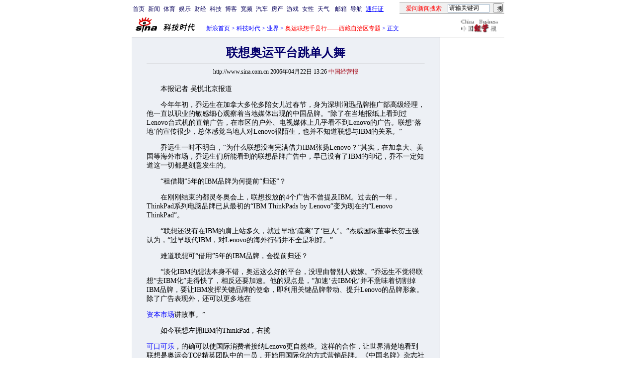

--- FILE ---
content_type: text/html
request_url: http://tech.sina.com.cn/it/2006-04-22/1326914180.shtml
body_size: 31814
content:
<!--[2,1,914180] published at 2006-09-26 13:25:22 from #004 by system-->
<!--中国经营报-->
<!--<a href=/focus/qxx2008_xizang/index.shtml target=_blank class=f14>奥运联想千县行——西藏自治区</a><span font-weight:900>专题</span>-->
<html>
<head>
<meta http-equiv="content-type" content="text/html; charset=gb2312">
<title>联想奥运平台跳单人舞_业界_科技时代_新浪网</title>
<meta name="keywords" content=",联想奥运平台跳单人舞">
<meta name="description" content="联想奥运平台跳单人舞"> 
<meta name="stencil" content="PGLS000118">
<meta name="publishid" content="2,1,914180">
<script type="text/javascript" src="http://image2.sina.com.cn/home/sinaflash.js"></script>

<style type="text/css">
h1{
font-size:24px;
margin: 0px;
}
td,select,input {font-size:12px}
.l17 {line-height:170%;}
.l15 {line-height:150%;}
.f7 {font-size:7px;}
.f24 {font-size:24px;}
.f14{font-size:14px;line-height:130%;}
.title12 {font-size:12px;}
.title14 {font-size:14px;line-height:130%}
.tail12{font-size:12px;}
A:link {color: #0000ff;}
A:visited {color: #800080;}
A:active,A:hover {color : #ff0000}
A.a01:link,A.a01:visited {text-decoration:none;color: #07015B;}
A.a01:active,A.a01:hover {text-decoration:none;color : #ff0000}
A.a02:link,A.a02:visited {text-decoration:none;color: #0000ff;}
A.a02:active,A.a02:hover {text-decoration:none;color : #ff0000}
</style>
<style>
.yqin {display:inline; height:0px; width:0px; position:absolute; text-align:left;}
A.iask_f14:link,A.iask_f14:visited,A.iask_f14:active,A.iask_f14:hover {font-size:14px;text-decoration:none;color: #ff0000;}
A.akey:link {text-decoration:none;color: #0000ff;}
A.akey:visited {text-decoration:none;color: #800080;}
A.akey:active,A.akey:hover {text-decoration:underline;color : #ff0000}
</style>

<script language="JavaScript">
//发布日期
pagepubtime = "2006-09-26";

//广告显示判断
function checkPubTime(){

	//分解年、月、日
	DateTime = new Array(); 
	DateTime = pagepubtime.split("-");
	var year = DateTime[0];
	var month = DateTime[1];
	var day = DateTime[2];

	//用得到的年、月、日生成日期对象
	var pubTime = new Date(year,month - 1,day);
	//得到当前日期
	var now = new Date();

	//计算出当前日期与发布日期之间的毫秒差值
	var dif = now.getTime() - pubTime.getTime();

	//需要检测的日期差
	var difDay = 180;

	//一天24小时、一小时60分、一分60秒、一秒1000毫秒
	if (dif > difDay * 24 * 60 * 60 * 1000)
	{
		return false;
	}
	return true;
}
</script>

<script language="JavaScript">
function setBarPosition(){
	document.getElementById('toolBar').style.top=0
	document.getElementById('toolBar').style.left=621
	document.getElementById('toolBar').style.display='block'
}

function setTailPosition(){
//document.getElementById('innerad').style.display='block'

var theHeight=(document.getElementById('toolBar').offsetHeight>document.getElementById('theEnd').offsetTop) ? document.getElementById('toolBar').offsetHeight : document.getElementById('theEnd').offsetTop
	document.getElementById('sinaTail').style.top=theHeight
	document.getElementById('sinaTail').style.left=document.getElementById('theEnd').offsetLeft
	document.getElementById('sinaTail').style.display='block'
}
</script>
<script language="JavaScript">
	function doZoom(size){
		document.getElementById('zoom').style.fontSize=size+'px'
		setTailPosition()
	}
	</script>
	<script language="JavaScript">
	
	function doPrint(){
	var str="<html>";
	var article;
	var css;
	var strAdBegin="<!--NEWSZW_HZH_BEGIN-->";
	var strAdEnd="<!--NEWSZW_HZH_END-->";
	var strFontSize='【<A href="javascript:doZoom(16)">大</A> <A href="javascript:doZoom(14)">中</A> <A href="javascript:doZoom(12)">小</A>】'
	var strdoPrint="doPrint()";
	var strTmp;
	
		css="<style>"
		+"body{font-family:宋体}"
		+"td,.f12{font-size:12px}"
		+".f24 {font-size:24px;}"
		+".f14 {font-size:14px;}"
		+".title14 {font-size:14px;line-height:130%}"
		+".l17 {line-height:170%;}"
		+"</style>";
	
		str +=	css;
		str +=	'<meta http-equiv="content-type" content="text/html; charset=gb2312">';
		str +=	"<body bgcolor=#ffffff topmargin=5 leftmargin=5 marginheight=5 marginwidth=5 onLoad='window.print()'>";
		str +=	"<center><table width=600 border=0 cellspacing=0 cellpadding=0><tr><td height=34 width=150><a href=http://tech.sina.com.cn><img src=http://tech.sina.com.cn/images/sina_kjsd.gif width=144 height=34 border=0></a></td><td valign=bottom><font color=#0000ff><a href=http://home.sina.com.cn/ class=a02>新浪首页</a> &gt; <a href=http://tech.sina.com.cn/ class=a02>科技时代</a> &gt; &nbsp;正文</font></td><td align=right valign=bottom><a href='javascript:history.back()'>返回</a>　<a href='javascript:window.print()'>打印</a></td></tr></table>";
		str +=	"<table width=600 border=0 cellpadding=0 cellspacing=20 bgcolor=#EDF0F5><tr><td>";
		
		article=document.getElementById('article').innerHTML;
		if(article.indexOf(strAdBegin)!=-1){
			str +=article.substr(0,article.indexOf(strAdBegin));
			strTmp=article.substr(article.indexOf(strAdEnd)+strAdEnd.length, article.length);
		}
		else{
			strTmp=article;
		}
		str +=strTmp
		str += escape(window.location.href)
		str +=	"</td></tr></table></center>";
		str +=	"</body></html>";
		document.write(str);
		document.close();
	}
</script>
</head>
<body bgcolor=#ffffff topmargin=5 marginheight=5 leftmargin=0 marginwidth=0 onLoad="setTailPosition()"><!-- body code begin -->

<!-- SUDA_CODE_START --> 
<script type="text/javascript"> 
//<!--
(function(){var an="V=2.1.16";var ah=window,F=document,s=navigator,W=s.userAgent,ao=ah.screen,j=ah.location.href;var aD="https:"==ah.location.protocol?"https://s":"http://",ay="beacon.sina.com.cn";var N=aD+ay+"/a.gif?",z=aD+ay+"/g.gif?",R=aD+ay+"/f.gif?",ag=aD+ay+"/e.gif?",aB=aD+"beacon.sinauda.com/i.gif?";var aA=F.referrer.toLowerCase();var aa="SINAGLOBAL",Y="FSINAGLOBAL",H="Apache",P="ULV",l="SUP",aE="UOR",E="_s_acc",X="_s_tentry",n=false,az=false,B=(document.domain=="sina.com.cn")?true:false;var o=0;var aG=false,A=false;var al="";var m=16777215,Z=0,C,K=0;var r="",b="",a="";var M=[],S=[],I=[];var u=0;var v=0;var p="";var am=false;var w=false;function O(){var e=document.createElement("iframe");e.src=aD+ay+"/data.html?"+new Date().getTime();e.id="sudaDataFrame";e.style.height="0px";e.style.width="1px";e.style.overflow="hidden";e.frameborder="0";e.scrolling="no";document.getElementsByTagName("head")[0].appendChild(e)}function k(){var e=document.createElement("iframe");e.src=aD+ay+"/ckctl.html";e.id="ckctlFrame";e.style.height="0px";e.style.width="1px";e.style.overflow="hidden";e.frameborder="0";e.scrolling="no";document.getElementsByTagName("head")[0].appendChild(e)}function q(){var e=document.createElement("script");e.src=aD+ay+"/h.js";document.getElementsByTagName("head")[0].appendChild(e)}function h(aH,i){var D=F.getElementsByName(aH);var e=(i>0)?i:0;return(D.length>e)?D[e].content:""}function aF(){var aJ=F.getElementsByName("sudameta");var aR=[];for(var aO=0;aO<aJ.length;aO++){var aK=aJ[aO].content;if(aK){if(aK.indexOf(";")!=-1){var D=aK.split(";");for(var aH=0;aH<D.length;aH++){var aP=aw(D[aH]);if(!aP){continue}aR.push(aP)}}else{aR.push(aK)}}}var aM=F.getElementsByTagName("meta");for(var aO=0,aI=aM.length;aO<aI;aO++){var aN=aM[aO];if(aN.name=="tags"){aR.push("content_tags:"+encodeURI(aN.content))}}var aL=t("vjuids");aR.push("vjuids:"+aL);var e="";var aQ=j.indexOf("#");if(aQ!=-1){e=escape(j.substr(aQ+1));aR.push("hashtag:"+e)}return aR}function V(aK,D,aI,aH){if(aK==""){return""}aH=(aH=="")?"=":aH;D+=aH;var aJ=aK.indexOf(D);if(aJ<0){return""}aJ+=D.length;var i=aK.indexOf(aI,aJ);if(i<aJ){i=aK.length}return aK.substring(aJ,i)}function t(e){if(undefined==e||""==e){return""}return V(F.cookie,e,";","")}function at(aI,e,i,aH){if(e!=null){if((undefined==aH)||(null==aH)){aH="sina.com.cn"}if((undefined==i)||(null==i)||(""==i)){F.cookie=aI+"="+e+";domain="+aH+";path=/"}else{var D=new Date();var aJ=D.getTime();aJ=aJ+86400000*i;D.setTime(aJ);aJ=D.getTime();F.cookie=aI+"="+e+";domain="+aH+";expires="+D.toUTCString()+";path=/"}}}function f(D){try{var i=document.getElementById("sudaDataFrame").contentWindow.storage;return i.get(D)}catch(aH){return false}}function ar(D,aH){try{var i=document.getElementById("sudaDataFrame").contentWindow.storage;i.set(D,aH);return true}catch(aI){return false}}function L(){var aJ=15;var D=window.SUDA.etag;if(!B){return"-"}if(u==0){O();q()}if(D&&D!=undefined){w=true}ls_gid=f(aa);if(ls_gid===false||w==false){return false}else{am=true}if(ls_gid&&ls_gid.length>aJ){at(aa,ls_gid,3650);n=true;return ls_gid}else{if(D&&D.length>aJ){at(aa,D,3650);az=true}var i=0,aI=500;var aH=setInterval((function(){var e=t(aa);if(w){e=D}i+=1;if(i>3){clearInterval(aH)}if(e.length>aJ){clearInterval(aH);ar(aa,e)}}),aI);return w?D:t(aa)}}function U(e,aH,D){var i=e;if(i==null){return false}aH=aH||"click";if((typeof D).toLowerCase()!="function"){return}if(i.attachEvent){i.attachEvent("on"+aH,D)}else{if(i.addEventListener){i.addEventListener(aH,D,false)}else{i["on"+aH]=D}}return true}function af(){if(window.event!=null){return window.event}else{if(window.event){return window.event}var D=arguments.callee.caller;var i;var aH=0;while(D!=null&&aH<40){i=D.arguments[0];if(i&&(i.constructor==Event||i.constructor==MouseEvent||i.constructor==KeyboardEvent)){return i}aH++;D=D.caller}return i}}function g(i){i=i||af();if(!i.target){i.target=i.srcElement;i.pageX=i.x;i.pageY=i.y}if(typeof i.layerX=="undefined"){i.layerX=i.offsetX}if(typeof i.layerY=="undefined"){i.layerY=i.offsetY}return i}function aw(aH){if(typeof aH!=="string"){throw"trim need a string as parameter"}var e=aH.length;var D=0;var i=/(\u3000|\s|\t|\u00A0)/;while(D<e){if(!i.test(aH.charAt(D))){break}D+=1}while(e>D){if(!i.test(aH.charAt(e-1))){break}e-=1}return aH.slice(D,e)}function c(e){return Object.prototype.toString.call(e)==="[object Array]"}function J(aH,aL){var aN=aw(aH).split("&");var aM={};var D=function(i){if(aL){try{return decodeURIComponent(i)}catch(aP){return i}}else{return i}};for(var aJ=0,aK=aN.length;aJ<aK;aJ++){if(aN[aJ]){var aI=aN[aJ].split("=");var e=aI[0];var aO=aI[1];if(aI.length<2){aO=e;e="$nullName"}if(!aM[e]){aM[e]=D(aO)}else{if(c(aM[e])!=true){aM[e]=[aM[e]]}aM[e].push(D(aO))}}}return aM}function ac(D,aI){for(var aH=0,e=D.length;aH<e;aH++){aI(D[aH],aH)}}function ak(i){var e=new RegExp("^http(?:s)?://([^/]+)","im");if(i.match(e)){return i.match(e)[1].toString()}else{return""}}function aj(aO){try{var aL="ABCDEFGHIJKLMNOPQRSTUVWXYZabcdefghijklmnopqrstuvwxyz0123456789+/=";var D="ABCDEFGHIJKLMNOPQRSTUVWXYZabcdefghijklmnopqrstuvwxyz0123456789-_=";var aQ=function(e){var aR="",aS=0;for(;aS<e.length;aS++){aR+="%"+aH(e[aS])}return decodeURIComponent(aR)};var aH=function(e){var i="0"+e.toString(16);return i.length<=2?i:i.substr(1)};var aP=function(aY,aV,aR){if(typeof(aY)=="string"){aY=aY.split("")}var aX=function(a7,a9){for(var a8=0;a8<a7.length;a8++){if(a7[a8]==a9){return a8}}return -1};var aS=[];var a6,a4,a1="";var a5,a3,a0,aZ="";if(aY.length%4!=0){}var e=/[^A-Za-z0-9\+\/\=]/g;var a2=aL.split("");if(aV=="urlsafe"){e=/[^A-Za-z0-9\-_\=]/g;a2=D.split("")}var aU=0;if(aV=="binnary"){a2=[];for(aU=0;aU<=64;aU++){a2[aU]=aU+128}}if(aV!="binnary"&&e.exec(aY.join(""))){return aR=="array"?[]:""}aU=0;do{a5=aX(a2,aY[aU++]);a3=aX(a2,aY[aU++]);a0=aX(a2,aY[aU++]);aZ=aX(a2,aY[aU++]);a6=(a5<<2)|(a3>>4);a4=((a3&15)<<4)|(a0>>2);a1=((a0&3)<<6)|aZ;aS.push(a6);if(a0!=64&&a0!=-1){aS.push(a4)}if(aZ!=64&&aZ!=-1){aS.push(a1)}a6=a4=a1="";a5=a3=a0=aZ=""}while(aU<aY.length);if(aR=="array"){return aS}var aW="",aT=0;for(;aT<aS.lenth;aT++){aW+=String.fromCharCode(aS[aT])}return aW};var aI=[];var aN=aO.substr(0,3);var aK=aO.substr(3);switch(aN){case"v01":for(var aJ=0;aJ<aK.length;aJ+=2){aI.push(parseInt(aK.substr(aJ,2),16))}return decodeURIComponent(aQ(aP(aI,"binnary","array")));break;case"v02":aI=aP(aK,"urlsafe","array");return aQ(aP(aI,"binnary","array"));break;default:return decodeURIComponent(aO)}}catch(aM){return""}}var ap={screenSize:function(){return(m&8388608==8388608)?ao.width+"x"+ao.height:""},colorDepth:function(){return(m&4194304==4194304)?ao.colorDepth:""},appCode:function(){return(m&2097152==2097152)?s.appCodeName:""},appName:function(){return(m&1048576==1048576)?((s.appName.indexOf("Microsoft Internet Explorer")>-1)?"MSIE":s.appName):""},cpu:function(){return(m&524288==524288)?(s.cpuClass||s.oscpu):""},platform:function(){return(m&262144==262144)?(s.platform):""},jsVer:function(){if(m&131072!=131072){return""}var aI,e,aK,D=1,aH=0,i=(s.appName.indexOf("Microsoft Internet Explorer")>-1)?"MSIE":s.appName,aJ=s.appVersion;if("MSIE"==i){e="MSIE";aI=aJ.indexOf(e);if(aI>=0){aK=window.parseInt(aJ.substring(aI+5));if(3<=aK){D=1.1;if(4<=aK){D=1.3}}}}else{if(("Netscape"==i)||("Opera"==i)||("Mozilla"==i)){D=1.3;e="Netscape6";aI=aJ.indexOf(e);if(aI>=0){D=1.5}}}return D},network:function(){if(m&65536!=65536){return""}var i="";i=(s.connection&&s.connection.type)?s.connection.type:i;try{F.body.addBehavior("#default#clientCaps");i=F.body.connectionType}catch(D){i="unkown"}return i},language:function(){return(m&32768==32768)?(s.systemLanguage||s.language):""},timezone:function(){return(m&16384==16384)?(new Date().getTimezoneOffset()/60):""},flashVer:function(){if(m&8192!=8192){return""}var aK=s.plugins,aH,aL,aN;if(aK&&aK.length){for(var aJ in aK){aL=aK[aJ];if(aL.description==null){continue}if(aH!=null){break}aN=aL.description.toLowerCase();if(aN.indexOf("flash")!=-1){aH=aL.version?parseInt(aL.version):aN.match(/\d+/);continue}}}else{if(window.ActiveXObject){for(var aI=10;aI>=2;aI--){try{var D=new ActiveXObject("ShockwaveFlash.ShockwaveFlash."+aI);if(D){aH=aI;break}}catch(aM){}}}else{if(W.indexOf("webtv/2.5")!=-1){aH=3}else{if(W.indexOf("webtv")!=-1){aH=2}}}}return aH},javaEnabled:function(){if(m&4096!=4096){return""}var D=s.plugins,i=s.javaEnabled(),aH,aI;if(i==true){return 1}if(D&&D.length){for(var e in D){aH=D[e];if(aH.description==null){continue}if(i!=null){break}aI=aH.description.toLowerCase();if(aI.indexOf("java plug-in")!=-1){i=parseInt(aH.version);continue}}}else{if(window.ActiveXObject){i=(new ActiveXObject("JavaWebStart.IsInstalled")!=null)}}return i?1:0}};var ad={pageId:function(i){var D=i||r,aK="-9999-0-0-1";if((undefined==D)||(""==D)){try{var aH=h("publishid");if(""!=aH){var aJ=aH.split(",");if(aJ.length>0){if(aJ.length>=3){aK="-9999-0-"+aJ[1]+"-"+aJ[2]}D=aJ[0]}}else{D="0"}}catch(aI){D="0"}D=D+aK}return D},sessionCount:function(){var e=t("_s_upa");if(e==""){e=0}return e},excuteCount:function(){return SUDA.sudaCount},referrer:function(){if(m&2048!=2048){return""}var e=/^[^\?&#]*.swf([\?#])?/;if((aA=="")||(aA.match(e))){var i=V(j,"ref","&","");if(i!=""){return escape(i)}}return escape(aA)},isHomepage:function(){if(m&1024!=1024){return""}var D="";try{F.body.addBehavior("#default#homePage");D=F.body.isHomePage(j)?"Y":"N"}catch(i){D="unkown"}return D},PGLS:function(){return(m&512==512)?h("stencil"):""},ZT:function(){if(m&256!=256){return""}var e=h("subjectid");e.replace(",",".");e.replace(";",",");return escape(e)},mediaType:function(){return(m&128==128)?h("mediaid"):""},domCount:function(){return(m&64==64)?F.getElementsByTagName("*").length:""},iframeCount:function(){return(m&32==32)?F.getElementsByTagName("iframe").length:""}};var av={visitorId:function(){var i=15;var e=t(aa);if(e.length>i&&u==0){return e}else{return}},fvisitorId:function(e){if(!e){var e=t(Y);return e}else{at(Y,e,3650)}},sessionId:function(){var e=t(H);if(""==e){var i=new Date();e=Math.random()*10000000000000+"."+i.getTime()}return e},flashCookie:function(e){if(e){}else{return p}},lastVisit:function(){var D=t(H);var aI=t(P);var aH=aI.split(":");var aJ="",i;if(aH.length>=6){if(D!=aH[4]){i=new Date();var e=new Date(window.parseInt(aH[0]));aH[1]=window.parseInt(aH[1])+1;if(i.getMonth()!=e.getMonth()){aH[2]=1}else{aH[2]=window.parseInt(aH[2])+1}if(((i.getTime()-e.getTime())/86400000)>=7){aH[3]=1}else{if(i.getDay()<e.getDay()){aH[3]=1}else{aH[3]=window.parseInt(aH[3])+1}}aJ=aH[0]+":"+aH[1]+":"+aH[2]+":"+aH[3];aH[5]=aH[0];aH[0]=i.getTime();at(P,aH[0]+":"+aH[1]+":"+aH[2]+":"+aH[3]+":"+D+":"+aH[5],360)}else{aJ=aH[5]+":"+aH[1]+":"+aH[2]+":"+aH[3]}}else{i=new Date();aJ=":1:1:1";at(P,i.getTime()+aJ+":"+D+":",360)}return aJ},userNick:function(){if(al!=""){return al}var D=unescape(t(l));if(D!=""){var i=V(D,"ag","&","");var e=V(D,"user","&","");var aH=V(D,"uid","&","");var aJ=V(D,"sex","&","");var aI=V(D,"dob","&","");al=i+":"+e+":"+aH+":"+aJ+":"+aI;return al}else{return""}},userOrigin:function(){if(m&4!=4){return""}var e=t(aE);var i=e.split(":");if(i.length>=2){return i[0]}else{return""}},advCount:function(){return(m&2==2)?t(E):""},setUOR:function(){var aL=t(aE),aP="",i="",aO="",aI="",aM=j.toLowerCase(),D=F.referrer.toLowerCase();var aQ=/[&|?]c=spr(_[A-Za-z0-9]{1,}){3,}/;var aK=new Date();if(aM.match(aQ)){aO=aM.match(aQ)[0]}else{if(D.match(aQ)){aO=D.match(aQ)[0]}}if(aO!=""){aO=aO.substr(3)+":"+aK.getTime()}if(aL==""){if(t(P)==""){aP=ak(D);i=ak(aM)}at(aE,aP+","+i+","+aO,365)}else{var aJ=0,aN=aL.split(",");if(aN.length>=1){aP=aN[0]}if(aN.length>=2){i=aN[1]}if(aN.length>=3){aI=aN[2]}if(aO!=""){aJ=1}else{var aH=aI.split(":");if(aH.length>=2){var e=new Date(window.parseInt(aH[1]));if(e.getTime()<(aK.getTime()-86400000*30)){aJ=1}}}if(aJ){at(aE,aP+","+i+","+aO,365)}}},setAEC:function(e){if(""==e){return}var i=t(E);if(i.indexOf(e+",")<0){i=i+e+","}at(E,i,7)},ssoInfo:function(){var D=unescape(aj(t("sso_info")));if(D!=""){if(D.indexOf("uid=")!=-1){var i=V(D,"uid","&","");return escape("uid:"+i)}else{var e=V(D,"u","&","");return escape("u:"+unescape(e))}}else{return""}},subp:function(){return t("SUBP")}};var ai={CI:function(){var e=["sz:"+ap.screenSize(),"dp:"+ap.colorDepth(),"ac:"+ap.appCode(),"an:"+ap.appName(),"cpu:"+ap.cpu(),"pf:"+ap.platform(),"jv:"+ap.jsVer(),"ct:"+ap.network(),"lg:"+ap.language(),"tz:"+ap.timezone(),"fv:"+ap.flashVer(),"ja:"+ap.javaEnabled()];return"CI="+e.join("|")},PI:function(e){var i=["pid:"+ad.pageId(e),"st:"+ad.sessionCount(),"et:"+ad.excuteCount(),"ref:"+ad.referrer(),"hp:"+ad.isHomepage(),"PGLS:"+ad.PGLS(),"ZT:"+ad.ZT(),"MT:"+ad.mediaType(),"keys:","dom:"+ad.domCount(),"ifr:"+ad.iframeCount()];return"PI="+i.join("|")},UI:function(){var e=["vid:"+av.visitorId(),"sid:"+av.sessionId(),"lv:"+av.lastVisit(),"un:"+av.userNick(),"uo:"+av.userOrigin(),"ae:"+av.advCount(),"lu:"+av.fvisitorId(),"si:"+av.ssoInfo(),"rs:"+(n?1:0),"dm:"+(B?1:0),"su:"+av.subp()];return"UI="+e.join("|")},EX:function(i,e){if(m&1!=1){return""}i=(null!=i)?i||"":b;e=(null!=e)?e||"":a;return"EX=ex1:"+i+"|ex2:"+e},MT:function(){return"MT="+aF().join("|")},V:function(){return an},R:function(){return"gUid_"+new Date().getTime()}};function ax(){var aK="-",aH=F.referrer.toLowerCase(),D=j.toLowerCase();if(""==t(X)){if(""!=aH){aK=ak(aH)}at(X,aK,"","weibo.com")}var aI=/weibo.com\/reg.php/;if(D.match(aI)){var aJ=V(unescape(D),"sharehost","&","");var i=V(unescape(D),"appkey","&","");if(""!=aJ){at(X,aJ,"","weibo.com")}at("appkey",i,"","weibo.com")}}function d(e,i){G(e,i)}function G(i,D){D=D||{};var e=new Image(),aH;if(D&&D.callback&&typeof D.callback=="function"){e.onload=function(){clearTimeout(aH);aH=null;D.callback(true)}}SUDA.img=e;e.src=i;aH=setTimeout(function(){if(D&&D.callback&&typeof D.callback=="function"){D.callback(false);e.onload=null}},D.timeout||2000)}function x(e,aH,D,aI){SUDA.sudaCount++;if(!av.visitorId()&&!L()){if(u<3){u++;setTimeout(x,500);return}}var i=N+[ai.V(),ai.CI(),ai.PI(e),ai.UI(),ai.MT(),ai.EX(aH,D),ai.R()].join("&");G(i,aI)}function y(e,D,i){if(aG||A){return}if(SUDA.sudaCount!=0){return}x(e,D,i)}function ab(e,aH){if((""==e)||(undefined==e)){return}av.setAEC(e);if(0==aH){return}var D="AcTrack||"+t(aa)+"||"+t(H)+"||"+av.userNick()+"||"+e+"||";var i=ag+D+"&gUid_"+new Date().getTime();d(i)}function aq(aI,e,i,aJ){aJ=aJ||{};if(!i){i=""}else{i=escape(i)}var aH="UATrack||"+t(aa)+"||"+t(H)+"||"+av.userNick()+"||"+aI+"||"+e+"||"+ad.referrer()+"||"+i+"||"+(aJ.realUrl||"")+"||"+(aJ.ext||"");var D=ag+aH+"&gUid_"+new Date().getTime();d(D,aJ)}function aC(aK){var i=g(aK);var aI=i.target;var aH="",aL="",D="";var aJ;if(aI!=null&&aI.getAttribute&&(!aI.getAttribute("suda-uatrack")&&!aI.getAttribute("suda-actrack")&&!aI.getAttribute("suda-data"))){while(aI!=null&&aI.getAttribute&&(!!aI.getAttribute("suda-uatrack")||!!aI.getAttribute("suda-actrack")||!!aI.getAttribute("suda-data"))==false){if(aI==F.body){return}aI=aI.parentNode}}if(aI==null||aI.getAttribute==null){return}aH=aI.getAttribute("suda-actrack")||"";aL=aI.getAttribute("suda-uatrack")||aI.getAttribute("suda-data")||"";sudaUrls=aI.getAttribute("suda-urls")||"";if(aL){aJ=J(aL);if(aI.tagName.toLowerCase()=="a"){D=aI.href}opts={};opts.ext=(aJ.ext||"");aJ.key&&SUDA.uaTrack&&SUDA.uaTrack(aJ.key,aJ.value||aJ.key,D,opts)}if(aH){aJ=J(aH);aJ.key&&SUDA.acTrack&&SUDA.acTrack(aJ.key,aJ.value||aJ.key)}}if(window.SUDA&&Object.prototype.toString.call(window.SUDA)==="[object Array]"){for(var Q=0,ae=SUDA.length;Q<ae;Q++){switch(SUDA[Q][0]){case"setGatherType":m=SUDA[Q][1];break;case"setGatherInfo":r=SUDA[Q][1]||r;b=SUDA[Q][2]||b;a=SUDA[Q][3]||a;break;case"setPerformance":Z=SUDA[Q][1];break;case"setPerformanceFilter":C=SUDA[Q][1];break;case"setPerformanceInterval":K=SUDA[Q][1]*1||0;K=isNaN(K)?0:K;break;case"setGatherMore":M.push(SUDA[Q].slice(1));break;case"acTrack":S.push(SUDA[Q].slice(1));break;case"uaTrack":I.push(SUDA[Q].slice(1));break}}}aG=(function(D,i){if(ah.top==ah){return false}else{try{if(F.body.clientHeight==0){return false}return((F.body.clientHeight>=D)&&(F.body.clientWidth>=i))?false:true}catch(aH){return true}}})(320,240);A=(function(){return false})();av.setUOR();var au=av.sessionId();window.SUDA=window.SUDA||[];SUDA.sudaCount=SUDA.sudaCount||0;SUDA.log=function(){x.apply(null,arguments)};SUDA.acTrack=function(){ab.apply(null,arguments)};SUDA.uaTrack=function(){aq.apply(null,arguments)};U(F.body,"click",aC);window.GB_SUDA=SUDA;GB_SUDA._S_pSt=function(){};GB_SUDA._S_acTrack=function(){ab.apply(null,arguments)};GB_SUDA._S_uaTrack=function(){aq.apply(null,arguments)};window._S_pSt=function(){};window._S_acTrack=function(){ab.apply(null,arguments)};window._S_uaTrack=function(){aq.apply(null,arguments)};window._S_PID_="";if(!window.SUDA.disableClickstream){y()}try{k()}catch(T){}})();
//-->
</script> 
<noScript> 
<div style='position:absolute;top:0;left:0;width:0;height:0;visibility:hidden'><img width=0 height=0 src='//beacon.sina.com.cn/a.gif?noScript' border='0' alt='' /></div> 
</noScript> 
<!-- SUDA_CODE_END -->

<!-- SSO_GETCOOKIE_START -->
<script type="text/javascript">var sinaSSOManager=sinaSSOManager||{};sinaSSOManager.getSinaCookie=function(){function dc(u){if(u==undefined){return""}var decoded=decodeURIComponent(u);return decoded=="null"?"":decoded}function ps(str){var arr=str.split("&");var arrtmp;var arrResult={};for(var i=0;i<arr.length;i++){arrtmp=arr[i].split("=");arrResult[arrtmp[0]]=dc(arrtmp[1])}return arrResult}function gC(name){var Res=eval("/"+name+"=([^;]+)/").exec(document.cookie);return Res==null?null:Res[1]}var sup=dc(gC("SUP"));if(!sup){sup=dc(gC("SUR"))}if(!sup){return null}return ps(sup)};</script>
<!-- SSO_GETCOOKIE_END -->

<script type="text/javascript">new function(r,s,t){this.a=function(n,t,e){if(window.addEventListener){n.addEventListener(t,e,false);}else if(window.attachEvent){n.attachEvent("on"+t,e);}};this.b=function(f){var t=this;return function(){return f.apply(t,arguments);};};this.c=function(){var f=document.getElementsByTagName("form");for(var i=0;i<f.length;i++){var o=f[i].action;if(this.r.test(o)){f[i].action=o.replace(this.r,this.s);}}};this.r=r;this.s=s;this.d=setInterval(this.b(this.c),t);this.a(window,"load",this.b(function(){this.c();clearInterval(this.d);}));}(/http:\/\/www\.google\.c(om|n)\/search/, "http://keyword.sina.com.cn/searchword.php", 250);</script>
<!-- body code end -->

<center>
<!--导航start-->
<style>.h3 {font-size:7px;color:#FFBD00}</style>
<table width=750 border=0 cellspacing=0 cellpadding=0>
<tr><td>

<script>
function getCookie(name) {

  var search;

  search = name + "="
  offset = document.cookie.indexOf(search) 
  if (offset != -1) {
    offset += search.length ;
    end = document.cookie.indexOf(";", offset) ;
    if (end == -1)
      end = document.cookie.length;
    return document.cookie.substring(offset, end);
  }
  else
    return "";
}

function unipro_clearCookie(name ) {
	document.cookie=name+"=; " + "domain=sina.com.cn; path=/; ";     
	//bites = document.cookie.split("; ");
} 

function getMobileNum(ckName){
var userInfo = getCookie(ckName).split(":");
	return userInfo[2];
}

function unipro_UniProLogout() {
	unipro_clearCookie("SINAPRO");
	unipro_clearCookie("SINA-AVATAR");
	unipro_clearCookie("SINAPROC");
	unipro_clearCookie("nick");
	unipro_clearCookie("SINA_NU");      
	unipro_clearCookie("SINA_OU");
	unipro_clearCookie("appmask");
	unipro_clearCookie("gender");
	unipro_clearCookie("UNIPROTM");
	unipro_clearCookie("UNIPROU");
	unipro_clearCookie("SINA_USER");
	unipro_clearCookie("SMS_COOKIE");
	return true;
}

function getUniproUrl_stand(){
	window.location='http://unipro.sina.com.cn/';
	return false;
}

function getUniproUrl_welcome(){
	unipro_UniProLogout();
	window.location='http://unipro.sina.com.cn';
	return false;	
}

function print_stand_unipro_head()
{
	document.write("<table border=0 cellpadding=0 cellspacing=0 width=100%><tr align=center><td><a href=http://www.sina.com.cn class=a01>首页</a></td><td width=4></td><td><a href=http://news.sina.com.cn class=a01>新闻</a></td><td width=4></td><td><a href=http://sports.sina.com.cn class=a01>体育</a></td><td width=4></td><td><a href=http://ent.sina.com.cn class=a01>娱乐</a></td><td width=4></td><td><a href=http://finance.sina.com.cn/ class=a01>财经</a></td><td width=4></td><td><a href=http://tech.sina.com.cn/ class=a01>科技</a><td width=4></td></td><td><a href=http://blog.sina.com.cn/ class=a01>博客</a></td><td width=4></td><td><a href=http://bn.sina.com.cn/ class=a01>宽频</a></td><td width=4></td><td><a href=http://auto.sina.com.cn/ class=a01>汽车</a></td><td width=4></td><td><a href=http://house.sina.com.cn/ class=a01>房产</a></td><td width=4></td><td><a href=http://games.sina.com.cn class=a01>游戏</a></td><td width=4></td><td><a href=http://eladies.sina.com.cn/ class=a01>女性</a></td><td width=4></td><td><a href=http://weather.news.sina.com.cn/ class=a01>天气</a></td><td width=4></td><td width=4></td><td><a href=http://mail.sina.com.cn class=a01>邮箱</a></td><td width=4></td></td><td><a href=http://news.sina.com.cn/guide/ class=a01>导航</a></td><td width=4></td><td ><a href=# onClick='return getUniproUrl_stand()'>通行证</a></td><td align=right style=\"padding-bottom:4px;\"><table width=211 border=0 align=right cellpadding=0 cellspacing=0>	<tr><td width=211 colspan=3 height=1 bgcolor=#A9A9A9></td>	</tr>	<form name=\"_searchiask\" method=get action=\"http://www.iask.com/n\" onsubmit=\"return checkiask()\" target=_blank><input type=hidden name=from value=sinanews><input type=hidden name=f value=n><input type=hidden name=fnp_h value=1><tr bgcolor=#F0F0F0><td width=97 height=21 align=center style=\"padding-top:3px;\"><a href=http://n.iask.com target=_blank  class=a01><font color=#ff0000>爱问新闻搜索</font></a></td><td width=91><input type=text name=\"k\" size=12 style=\"width:84px;height:17px;border:1px solid #7F9DB9;\" value=\"请输关键词\" onClick=\"javascript:if(this.value=='请输关键词')this.value='';\"></td>	<td width=23><input type=submit style=\"width:20px;height:18px\" value=\"搜\"></td>	</tr>	<tr><td colspan=3 height=1 bgcolor=#A9A9A9></td>	</tr>	</form>	</table></td></tr></table>");
	
	document.write("</td><td align=right>");
	
	
}

function print_stand_unipro_welcome()
{
	var unipro_login_nickname = getCookie( "nick" );
	var unipro_login_pos = unipro_login_nickname.indexOf( "(" );
	if ( unipro_login_pos != -1 )
	{
		unipro_login_nickname = unipro_login_nickname.substr( 0, unipro_login_pos );
	}
	
	document.write("<table border=0 cellpadding=0 cellspacing=0 width=100%><tr align=center><td><a href=http://www.sina.com.cn class=a01>首页</a></td><td width=4></td><td><a href=http://news.sina.com.cn class=a01>新闻</a></td><td width=4></td><td><a href=http://sports.sina.com.cn class=a01>体育</a></td><td width=4></td><td><a href=http://ent.sina.com.cn class=a01>娱乐</a></td><td width=4></td><td><a href=http://finance.sina.com.cn/ class=a01>财经</a></td><td width=4></td><td><a href=http://tech.sina.com.cn/ class=a01>科技</a></td><td><a href=http://blog.sina.com.cn/ class=a01>博客</a></td><td><a href=http://bn.sina.com.cn/ class=a01>宽频</a></td><td width=4></td><td width=4></td><td><a href=http://auto.sina.com.cn/ class=a01>汽车</a></td><td width=4></td><td><a href=http://house.sina.com.cn/ class=a01><font color=red>房产</font></a></td><td width=4></td><td><a href=http://games.sina.com.cn class=a01>游戏</a></td><td width=4></td><td><a href=http://eladies.sina.com.cn/ class=a01>女性</a></td><td width=4></td><td><a href=http://weather.news.sina.com.cn/ class=a01>天气</a></td><td width=4></td><td width=4></td><td><a href=http://mail.sina.com.cn class=a01>邮箱</a></td><td width=4></td></td><td><a href=http://news.sina.com.cn/guide/ class=a01>导航</a></td><td width=4></td></tr></table>");
	
	document.write("</td><td align=right>");
	
	document.write("<table height=25 border=0 cellpadding=0 cellspacing=0>");
	document.write("<tr>");
	
	if ( unipro_login_nickname!="" && unipro_login_nickname!="null" && unipro_login_nickname!=null && unipro_login_nickname!="undefined" ) {
	        
		if (unipro_login_nickname.length > 4)
		{
			unipro_login_nickname = unipro_login_nickname.substr(0, 4);
			unipro_login_nickname += "..";
		}

		document.write("<td align=right> "+unipro_login_nickname+"</td><td width=4></td><td><a href=# onClick='return getUniproUrl_welcome()'><font color=#0000ff>退出</font></a>");
	} else {
		document.write( "<td align=right> 新浪过客" +"</td><td width=4></td><td><a href=# onClick='return getUniproUrl_welcome()'><font color=#0000ff>退出</font></a>");
	}
	document.write("&nbsp;</td><td style=\"padding-bottom:4px;\"><table width=211 border=0 align=right cellpadding=0 cellspacing=0>	<tr><td width=211 colspan=3 height=1 bgcolor=#A9A9A9></td>	</tr>	<form name=\"_searchiask\" method=get action=\"http://www.iask.com/n\" onsubmit=\"return checkiask()\" target=_blank><input type=hidden name=f value=n><input type=hidden name=fnp_h value=1><tr bgcolor=#F0F0F0><td width=97 height=21 align=center style=\"padding-top:3px;\"><a href=http://n.iask.com target=_blank  class=a01><font color=#ff0000>爱问新闻搜索</font></a></td><td width=91><input type=hidden name=from value=sinanews><input type=text name=\"k\" size=12 style=\"width:84px;height:17px;border:1px solid #7F9DB9;\" value=\"请输关键词\" onClick=\"javascript:if(this.value=='请输关键词')this.value='';\"></td>	<td width=23><input type=submit style=\"width:20px;height:18px\" value=\"搜\"></td>	</tr>	<tr><td colspan=3 height=1 bgcolor=#A9A9A9></td>	</tr>	</form>	</table></td></tr>");
	document.write("</table>");
}

function checkiask()
{
	if (document._searchiask.k.value=="请输关键词" || document._searchiask.k.value=="" )
	{
		window.open("http://iask.com");
		return false;
	}
	return true;
}
</script>

<script language="javascript">
if (getCookie("SINAPRO") == "") {
	print_stand_unipro_head();

} else {

	print_stand_unipro_welcome();

}
</script>
</td></tr>
</table>
<!--导航end-->
<!--头部结束-->

<div id=PublicRelation4 name="PublicRelation" style="DISPLAY:none">
<!--ADS:begin=PDPS000000001351:{70ABB4C3-28A1-4CE4-88AF-7ECA54CCCF80}--><!--ADS:end-->
</div>
<SCRIPT>	 
//<!--广告发布-->
<!--
	if (checkPubTime())
	{
		document.getElementById("PublicRelation4").style.display="";
	}
-->
</SCRIPT>

<table width=750 border=0 cellspacing=0 cellpadding=0>
<tr><td height=34 width=150><a href=http://tech.sina.com.cn><img src=http://image2.sina.com.cn/IT/images/sina_kjsd.gif width=144 height=34 border=0 alt=科技时代></a></td><td width=440 valign=bottom><font color=#0000ff><a href=http://home.sina.com.cn/ class=a02>新浪首页</a> &gt; <a href=http://tech.sina.com.cn/ class=a02>科技时代</a> &gt; <a href=/it/ class=a02>业界</a> &gt; <a href=/focus/qxx2008_xizang/index.shtml target=_blank class=a02><font color=#ff0000>奥运联想千县行——西藏自治区专题</font></a> &gt; 正文</font></td><td align=right valign=bottom width=150><a href=http://www.cb.com.cn/ target=_blank><img src=http://image2.sina.com.cn/dy/31/1_1-31-479_20021122102821.gif border=0 height=28></a></td><td width=10></td></tr>
</table>
<table width=750 border=0 cellspacing=0 cellpadding=0>
<tr><td height=8></td></tr>
<tr><td height=1 bgcolor=#747474><img src=http://image2.sina.com.cn/c.gif width=1 height=1></td></tr>
</table>

<div id="outer" style="position:relative;width:750px;">
<table width=750 border=0 cellspacing=0 cellpadding=0>
<tr><td width=620 valign=top align=center rowspan=2 bgcolor=#EDF0F5>
<br>
	<div id=article>
	<table width=560 border=0 cellspacing=0 cellpadding=0>
	<tr><th class=f24><font color=#05006C><h1>联想奥运平台跳单人舞</h1></font></th></tr>
	<tr><td height=><hr size=1 bgcolor=#d9d9d9></td></tr>
	<tr><td height=20 align=center>http://www.sina.com.cn 2006年04月22日&nbsp;13:26 <font color=#A20010>中国经营报</font></td></tr>
	<tr><td height=15></td></tr>
	<tr><td class=l17><font id="zoom" class=f14>

	<!-- 正文内部文字导航 : begin -->
	
	<!-- 正文内部文字导航 : end -->
	
	
	
	
	<p>　　本报记者  吴悦北京报道</p>

<p>　　今年年初，乔远生在加拿大多伦多陪女儿过春节，身为深圳润迅品牌推广部高级经理，他一直以职业的敏感细心观察着当地媒体出现的中国品牌。“除了在当地报纸上看到过Lenovo台式机的直销广告，在市区的户外、电视媒体上几乎看不到Lenovo的广告。联想‘落地’的宣传很少，总体感觉当地人对Lenovo很陌生，也并不知道联想与IBM的关系。”</p><!--NEWSZW_HZH_BEGIN--><table border=0 cellspacing=0 cellpadding=0 align=left>
<tr><td>
<div id=PublicRelation5 name="PublicRelation" style="DISPLAY:none">
<table border=0 cellspacing=0 cellpadding=0 style="margin-top:10px;margin-bottom:3px;margin-left:7px;margin-right:8px">
<tr><td>
<!--画中画广告开始-->
<table border=0 cellspacing=0 cellpadding=0 align=left>
<tr><td>
<!--科技新闻内页画中画开始-->
<span><IFRAME MARGINHEIGHT=0 MARGINWIDTH=0 FRAMEBORDER=0 WIDTH=360 HEIGHT=300 SCROLLING=NO SRC="http://204.adsina.allyes.com/main/adfshow?user=AFP6_for_SINA|tech|techPIP&db=sina&border=0&local=yes">
<SCRIPT LANGUAGE="JavaScript1.1" SRC="http://204.adsina.allyes.com/main/adfshow?user=AFP6_for_SINA|tech|techPIP&db=sina&local=yes&js=on"></SCRIPT>
<NOSCRIPT><A HREF="http://204.adsina.allyes.com/main/adfclick?user=AFP6_for_SINA|tech|techPIP&db=sina"><IMG SRC="http://204.adsina.allyes.com/main/adfshow?user=AFP6_for_SINA|tech|techPIP&db=sina" WIDTH=360 HEIGHT=300 BORDER=0></a></NOSCRIPT></IFRAME></span>
<!--科技新闻内页画中画结束-->
</td></tr></table>
<!--画中画广告结束-->
</td></tr>
<tr><td>
<!-- 画中画下文字链广告（从上至下顺序为01，02，03，04文字，需加class=a01）-->
<table width=360 border=0 cellpadding=0 cellspacing=0>
<tr><td height=9></td></tr>
<tr><td>
	<table width=360 border=0 cellpadding=0 cellspacing=0 background=http://image2.sina.com.cn/dy/images/xfrd_02.gif>
	<tr><td height=45 rowspan=2><img src=http://ad4.sina.com.cn/shc/xfrd_01.GIF width=70 height=45 border=0></td><td width=286 style='padding-top:4px;padding-left:5px'>
	<!--F70BB90BB6BA--><!--nwy/uc/A-->
<script LANGUAGE="JavaScript">


ad1= "阳光理财，体验惊喜！";
link1= "http://sina.allyes.com/main/adfclick?db=sina&bid=55734,84465,84547&cid=0,0,0&sid=79089&advid=3380&camid=12144&show=ignore&url=http://www.imoney.com.cn/ceb/index.html";
//左上

ad2= "参与索尼有奖征文";
link2= "http://casting10.allyes.com/main/adfclick?db=casting10&bid=566,9097,9107&cid=0,0,0&sid=9642&advid=188&camid=606&show=ignore&url=http://www.sony.com.cn/about_sony/sony10years/my_sony_my_style/";
//右上

ad3= "双湖别墅 定鼎北京";
link3= "http://sina.allyes.com/main/adfclick?db=sina&bid=55599,84311,84393&cid=0,0,0&sid=78951&advid=3238&camid=12093&show=ignore&url=http://#/";
//左下

ad4= "富力公馆区即将开盘";
link4= "http://sina.allyes.com/main/adfclick?db=sina&bid=54494,82933,83015&cid=0,0,0&sid=77802&advid=1832&camid=11939&show=ignore&url=http://www.rfbeijing.com.cn/longyin/index.htm";
//右下


//浏览器类型变量
var InternetExplorer = navigator.appName.indexOf("Microsoft") != -1;

//ie内容
function IEad(){
	adCode = '<OBJECT classid="clsid:D27CDB6E-AE6D-11cf-96B8-444553540000" codebase="http://download.macromedia.com/pub/shockwave/cabs/flash/swflash.cab#version=6,0,0,0" WIDTH="280" HEIGHT="40" id="ad_note" ALIGN=""><PARAM NAME=movie VALUE="http://image2.sina.com.cn/dy/zwyhzh/ad_note.swf"> <PARAM NAME=quality VALUE=high> <PARAM NAME=wmode VALUE=transparent> <PARAM NAME=bgcolor VALUE=#FFFFFF> <param name="swLiveConnect" value="true"> '
	+' <EMBED src="http://image2.sina.com.cn/dy/zwyhzh/ad_note.swf" quality=high wmode=transparent bgcolor=#FFFFFF  WIDTH="280" HEIGHT="40" NAME="ad_note" ALIGN="" TYPE="application/x-shockwave-flash" PLUGINSPAGE="http://www.macromedia.com/go/getflashplayer" swLiveConnect="true"></EMBED></OBJECT>'

	document.write(adCode);
	
	document.getElementById('ad_note').SetVariable("ad1", ad1);
	document.getElementById('ad_note').SetVariable("ad2", ad2);
	document.getElementById('ad_note').SetVariable("ad3", ad3);
	document.getElementById('ad_note').SetVariable("ad4", ad4);
	
	document.getElementById('ad_note').SetVariable("link1", link1);
	document.getElementById('ad_note').SetVariable("link2", link2);
	document.getElementById('ad_note').SetVariable("link3", link3);
	document.getElementById('ad_note').SetVariable("link4", link4);

}
//ns内容
function NSad(){

adCode = '<table width=286 border=0 cellpadding=0 cellspacing=0>'
	+'<tr height=20><td width=143 style="padding-top:5px;padding-left:5px"> <img src=http://image2.sina.com.cn/dy/images/xfrd_04.gif width=7 height=7> '
	+'<a href='+ link1 +' class=a01 target=_blank>'+ ad1 +'</a>'
	+'</td><td width=143 style="padding-top:5px;"> <img src=http://image2.sina.com.cn/dy/images/xfrd_04.gif width=7 height=7> '
	+'<a href='+ link2 +' class=a01 target=_blank>'+ ad2 +'</a>'
	+'</td></tr>'
	+'<tr height=20><td style="padding-left:5px"> <img src=http://image2.sina.com.cn/dy/images/xfrd_04.gif width=7 height=7> '
	+'<a href='+ link3 +' class=a01 target=_blank>'+ ad3 +'</a>'
	+'</td><td> <img src=http://image2.sina.com.cn/dy/images/xfrd_04.gif width=7 height=7> '
	+'<a href='+ link4 +' class=a01 target=_blank><SPAN ID="oSpan" UNSELECTABLE="on" >'+ ad4 +'</span></a></td></tr></table>'

document.write(adCode);
}

//主过程
if(InternetExplorer == true){
	IEad();
}else{
	NSad();
}
</script>
</td><td width=4 rowspan=2><img src=http://image2.sina.com.cn/dy/images/xfrd_03.gif width=4 height=45></td></tr>
	
	</table>
</td></tr>
</table>

</td></tr>
</table>
</div>
</td></tr>
</table>
<!--NEWSZW_HZH_END-->


<p>　　乔远生一时不明白，“为什么联想没有完满借力IBM张扬Lenovo？”其实，在加拿大、美国等海外市场，乔远生们所能看到的联想品牌广告中，早已没有了IBM的印记，乔不一定知道这一切都是刻意发生的。</p>

<p>　　“租借期”5年的IBM品牌为何提前“归还”？</p>

<p>　　在刚刚结束的都灵冬奥会上，联想投放的4个广告不曾提及IBM。过去的一年，ThinkPad系列电脑品牌已从最初的“IBM ThinkPads by Lenovo”变为现在的“Lenovo ThinkPad”。</p>

<p>　　“联想还没有在IBM的肩上站多久，就过早地‘疏离’了‘巨人’。”杰威国际董事长贺玉强认为，“过早取代IBM，对Lenovo的海外行销并不全是利好。”</p>

<p>　　难道联想可“借用”5年的IBM品牌，会提前归还？</p>

<p>　　“淡化IBM的想法本身不错，奥运这么好的平台，没理由替别人做嫁。”乔远生不觉得联想“去IBM化”走得快了，相反还要加速。他的观点是，“加速‘去IBM化’并不意味着切割掉IBM品牌，要让IBM发挥关键品牌的使命，即利用关键品牌带动、提升Lenovo的品牌形象。除了广告表现外，还可以更多地在<span class=yqlink><form class=yqin action=http://www.iask.com/n method=post><input type=hidden name=k value=%D7%CA%B1%BE%CA%D0%B3%A1></form><a href=http://www.iask.com/n?k=%D7%CA%B1%BE%CA%D0%B3%A1 target=_blank onClick="activateYQinl(this);return false;" class=akey title=资本市场>资本市场</a></span>讲故事。”</p>

<p>　　如今联想左拥IBM的ThinkPad，右揽<span class=yqlink><form class=yqin action=http://www.iask.com/n method=post><input type=hidden name=k value=%BF%C9%BF%DA%BF%C9%C0%D6></form><a href=http://www.iask.com/n?k=%BF%C9%BF%DA%BF%C9%C0%D6 target=_blank onClick="activateYQinl(this);return false;" class=akey title=可口可乐>可口可乐</a></span>，的确可以使国际消费者接纳Lenovo更自然些。这样的合作，让世界清楚地看到联想是奥运会TOP精英团队中的一员，开始用国际化的方式营销品牌。《中国名牌》杂志社总编辑顾环宇评价，“如果到2008年北京奥运会前联想持续捆绑奥运TOP级品牌团队，相信其奥运赞助效率、品牌全球化程度均会远高同辈。” </p>

<p>　　用Lenovo的文化激活IBM</p>

<p>　　“奥运很及时地来到联想的家门口。”北京工商大学现代广告营销中心主任张翔副教授说。“美国人并没有拿出对等的注意力关注中国的著名品牌，奥运会千载难逢，得以让欧美消费者彻底认知Lenovo。”</p>

<p>　　说起联想的品牌，最让人印象深刻的恐怕依然还是那句：“人类失去联想，世界将会怎样”。近几年以来，联想的品牌口号几度更迭，诸如“联想在你身边”，“联想走进你，科技走进你 ”，“科技创造自由”，“和世界一起联想”等等不一而足。“联想虽然是国内PC行业领头羊，但相比IBM四海一家的号召力，联想似乎缺乏始终如一的核心品牌主张。”贺玉强认为，“联想应该尽快找到自己的品牌基因。IBM品牌已经进入贵族期，而联想品牌很有活力，应该用Lenovo的文化激活IBM。”</p>

<p>　　论及品牌营销的具体战术，北京大学经济研究中心张黎副教授建议，“奥运平台上品牌营销的重点应放在宣传联想和IBM两者的关系上，说清楚为什么联想有实力接受IBM PC，为什么IBM放心把PC品牌交给Lenovo。也要向世界介绍中国IT相关产业所处的发展阶段，中国PC厂商的竞争优势，联想在中国的市场份额和影响力。”</p>

<p>　　“现在Lenovo做得必须比IBM还要好。”易观国际副总裁杨彬把品牌的要素总结为：知名度、认知度、美誉度、重复购买。前两种要素可以通过营销手段达到，找到合适的人，利用关键事件，对高端用户重复影响。得到后两种要素，就需要通过消费者的体验，培养品牌忠诚度。</p>

<p>　　打开杨元庆的时间表，2007年开始，将是联想品牌全面冲刺阶段，届时，以奥运为主题的各种市场营销活动广泛展开，并会在全球范围内全面提升Lenovo品牌形象。
</p>
</p>
	<table width=90% border=0 align=center>
	<tr></tr>
	<tr><td class=f14></td></tr>
	</table>
	

	<p clear=all></p>
         
	</td></tr>
	</table>
	</div>

	<table width=560 border=0 cellspacing=0 cellpadding=0>
	<tr><td align=right>【<a href=http://comment4.news.sina.com.cn/comment/comment4.html?channel=kj&newsid=2-1-914180>发表评论</a><span name="cmnt_count" cmnt_id="kj:2-1-914180:0" p_id="1002" p_key="2-1-914180" p_url="http://tech.sina.com.cn/it/2006-04-22/1326914180.shtml" p_expara=""  show_limit="20,0" style="display:none">&nbsp;_COUNT_条</span>】</td></tr>
	<tr height=10><td></td></tr>
	</table>

	<TABLE cellSpacing=0 cellPadding=0 width=565 border=0>
      
        <TR>
          <TD width=20></TD>
          <TD class=f14 align=left>
            <P>
			 
				<script>
				<!--
				function ck()
				{
						if((document.f.k.value=="")||(document.f.k.value=="请输关键词"))
						{
								window.open("http://iask.com");
								return false;
						} 
						else
						{
						document.f.action="http://iask.com/n";
						}
				}
        function se()
				{
						if((document.f.k.value=="")||(document.f.k.value=="请输关键词"))
						{
								window.open("http://iask.com");
								return false;
						} 
						else
						{
							document.f.action="http://iask.com/s";
							document.f.submit();
							return true;
						}								
				}
function seBlog()
				{
						if((document.f.k.value=="")||(document.f.k.value=="请输关键词"))
						{
								window.open("http://iask.com");
								return false;
						} 
						else
						{						  
		          document.getElementById("q").value=document.f.k.value;	
							document.getElementById("s").value=1;
							document.f.action="http://blog.iask.com/b";
							document.f.submit();
							document.getElementById("s").value="";
							document.getElementById("q").value="";
							return true;
						}								
				}
				//-->
				</script>
           <TABLE width=528 border=0 cellPadding=0 cellSpacing=0 style="border-bottom:1px solid #c6c9d1;">
               <form name=f method=get onSubmit="return ck()" action=http://iask.com/n target="_blank">
                <TR>
            <TD width="528" height=30 class=f14 style="padding-left:10px"><a href=http://iask.com target=_blank class=iask_f14>爱问(iAsk.com)</a> 
					<input type=hidden name=fnp_t value=1><input name=k  id=k onClick="javascript:if(this.value=='请输关键词')this.value='';" value="请输关键词"  size=12 maxlength=140> 
					<input  type="submit" style="width:52"  onclick="return ck()"value=" 搜新闻 "> <input  type="button" style="width:52" onclick="return se();" value=" 搜网页 "> <input  type="button" style="width:52" onclick="return seBlog();" value=" 搜博客 ">
					 </TD>
					<input type="hidden" name=s><input type=hidden name=q class=k value="">
                </TR>
              </form>
            </TABLE> 


          </td>
        </tr></table>   

	<SCRIPT>	 
	//<!--广告发布-->
	<!--
		if (checkPubTime())
		{
			document.getElementById("PublicRelation5").style.display="";
		}
	-->
	</SCRIPT>
        <br><br>
	
	<table width=100% border=0 cellspacing=0 cellpadding=0>
	<tr><td align=right style="padding-right:20px">【<a href=http://comment4.news.sina.com.cn/comment/comment4.html?channel=kj&newsid=2-1-914180>评论</a>】【<a href=http://forum.tech.sina.com.cn/?23:290>论坛</a>】【<a href="javascript:d=document;t=d.selection?(d.selection.type!='None'?d.selection.createRange().text:''):(d.getSelection?d.getSelection():'');void(vivi=window.open('http://vivi.sina.com.cn/collect/icollect.php?pid=tech.sina.com.cn&title='+escape(d.title)+'&url='+escape(d.location.href)+'&desc='+escape(t),'vivi','scrollbars=no,width=460,height=450,left=75,top=20,status=no,resizable=yes'));vivi.focus();" title="收藏的网页将被永久的保存到ViVi收藏夹http://vivi.sina.com.cn">收藏此页</a>】【<a href="javascript:doZoom(16)">大</a> <a href="javascript:doZoom(14)">中</a> <a href="javascript:doZoom(12)">小</a>】【<a href="http://news.sina.com.cn/pc/2004-11-16/27/1088.html?from=401" target=_blank>多种方式看新闻</a>】【<a href=http://www.sina.com.cn/ddt/ target=_blank>下载点点通</a>】【<a href="javascript:doPrint()">打印</a>】【<a href="javascript:window.close()">关闭</a>】</td></tr>
	</table>
	

	<table width=565 border=0 cellspacing=0 cellpadding=0>
	<tr><td height=19></td></tr>
	<tr><td bgcolor=#c6c9d1 height=1></td></tr>
	<tr><td height=10></td></tr>
	</table>


	<div id=PublicRelation1 name="PublicRelation" style="DISPLAY:none">
	<table width=560 border=0 cellspacing=0 cellpadding=0>
	<tr><td>
	<!-- 正文底部小通栏 -->
		<table width=585 border=0 cellpadding=0 cellspacing=0 align=center>
		<tr><td>
		<!--ADS:begin=PDPS000000001114:{30164578-0C2D-44B8-92C0-B59120A37E77}--><!--B59120A37E77--><a href="http://51rob.sina.net/ad.htm" target="_blank"><img src="http://ad4.sina.com.cn/200607/25/62292_585-50.gif" border="0" width="585" height="50" /></a><!--$$ nwy/2006-9-23 ~ 2006-9-23/A $--><!--ADS:end-->		
		</td></tr>
		<tr><td height=5></td></tr>
		</table>
		<!--Adforward Begin:测试勿删-->
		<IFRAME MARGINHEIGHT=0 MARGINWIDTH=0 FRAMEBORDER=0 WIDTH=1 HEIGHT=1 SCROLLING=NO SRC="http://153.adsina.allyes.com/main/adfshow?user=AFP6_for_SINA|Tech|TechPIP&db=sina&border=0&local=yes">
		<SCRIPT LANGUAGE="JavaScript1.1" SRC="http://153.adsina.allyes.com/main/adfshow?user=AFP6_for_SINA|Tech|TechPIP&db=sina&local=yes&js=on"></SCRIPT>
		<NOSCRIPT><A HREF="http://153.adsina.allyes.com/main/adfclick?user=AFP6_for_SINA|Tech|TechPIP&db=sina"><IMG SRC="http://153.adsina.allyes.com/main/adfshow?user=AFP6_for_SINA|Tech|TechPIP&db=sina" WIDTH=1 HEIGHT=1 BORDER=0></a></NOSCRIPT></IFRAME>
		<!--Adforward End-->
	</td></tr>
	</table>
	
	<table width=580><tr><td class=f14>&nbsp;&nbsp;&nbsp;&nbsp;
	<!--ADS:begin=PDPS000000000776:{38B6A01C-78B3-435A-B51A-E14A2D29B296}--><!--C41F20321F1B--><a href="http://casting10.allyes.com/main/adfclick?db=casting10&bid=512,7823,7833&cid=0,0,0&sid=8307&advid=188&camid=552&show=ignore&url=http://tech.sina.com.cn/other/2006-08-01/17381065653.shtml" target="_blank"><font color="red">索尼T30，防抖高手</font></a><!--$$ zhyh/2006-08-30 ~  2006-08-30/B $--><!--ADS:end-->&nbsp;&nbsp;&nbsp;&nbsp;<!--ADS:begin=PDPS000000000777:{0FB872A9-B1E1-4643-9B61-655A9868EDED}--><!--ADS:end-->
	</td></tr></table>
	</div>
	<SCRIPT>	 
	//<!--广告发布-->
	<!--
		if (checkPubTime())
		{
			document.getElementById("PublicRelation1").style.display="";
		}
	-->
	</SCRIPT><br>

	<div id=links>
	<table width="580" border="0" cellspacing="0" cellpadding="0" style="border:1px #5550A2 solid; margin-bottom:5px;">
	<tr>
	<td>
		<table width="100%" border="0" cellspacing="0" cellpadding="0">
		<tr><td>
		
	<!-- 调整_ws_060911 begin -->
	<!-- 轮换 begin -->

	<script type="text/javascript">
	function DisML(){
		num = 3
		sx = parseInt(Math.random() * num + 1);
		document.getElementById("divMoreLinks"+sx).style.display="block";
	}
	</script>

	<div id="divMoreLinks1" style="display:none;">
	<table width="100%" border="0" cellspacing="0" cellpadding="0" style="border:1px #d9e0ef solid; margin-bottom:14px;">
	<tr>
	<td>
		<table width="100%" border="0" cellspacing="0" cellpadding="0">
		<tr>
		<td>
			<!-- 相关链接 begin -->
			<!-- 相关链接 end -->
			
			<!-- 精彩推荐 begin -->
					<table width="100%" border="0" cellspacing="0" cellpadding="0">
		<tr align="left">
		<td style="padding-left:10px; background:#FFC800; line-height:20px; padding-top:1px;">精彩推荐</td>
		</tr>
		<tr>
		<td align="center">
			<!-- 两列新闻列表 begin -->
			<table width="100%" cellspacing="0" cellpadding="0" border="0">
			<tr align="left">
			<td width="50%" style="line-height:20px; color:#00f; padding:5px;">
			·[<a href="http://sina.allyes.com/main/adfclick?db=sina&bid=54746,83257,83340&cid=0,0,0&sid=78081&advid=3351&camid=11986&show=ignore&url=http://news.sina.com.cn/" target="_blank">时事</a>] <a href="http://sina.allyes.com/main/adfclick?db=sina&bid=54746,83257,83340&cid=0,0,0&sid=78081&advid=3351&camid=11986&show=ignore&url=http://news.sina.com.cn/c/2006-09-26/075211104910.shtml" target="_blank">上海开会通报陈良宇严重违纪问题</a><br/>

·[<a href="http://sina.allyes.com/main/adfclick?db=sina&bid=54746,83257,83340&cid=0,0,0&sid=78081&advid=3351&camid=11986&show=ignore&url=http://news.sina.com.cn/" target="_blank">时事</a>] <a href="http://sina.allyes.com/main/adfclick?db=sina&bid=54746,83257,83340&cid=0,0,0&sid=78081&advid=3351&camid=11986&show=ignore&url=http://news.sina.com.cn/z/rbzmdzc/index.shtml" target="_blank">日本小泉内阁总辞职</a> <a href="http://sina.allyes.com/main/adfclick?db=sina&bid=54746,83257,83340&cid=0,0,0&sid=78081&advid=3351&camid=11986&show=ignore&url=http://news.sina.com.cn/w/2006-09-26/083010109963s.shtml" target="_blank">安倍晋三出任首相</a><br/> 

·[<a href="http://sina.allyes.com/main/adfclick?db=sina&bid=54746,83257,83340&cid=0,0,0&sid=78081&advid=3351&camid=11986&show=ignore&url=http://sports.sina.com.cn/" target="_blank">体育</a>] <a href="http://sina.allyes.com/main/adfclick?db=sina&bid=54746,83257,83340&cid=0,0,0&sid=78081&advid=3351&camid=11986&show=ignore&url=http://sports.sina.com.cn/z/0607championsleague/" target="_blank">今夜视频直播欧洲冠军联赛</a><br/> 

·[<a href="http://sina.allyes.com/main/adfclick?db=sina&bid=54746,83257,83340&cid=0,0,0&sid=78081&advid=3351&camid=11986&show=ignore&url=http://ent.sina.com.cn/" target="_blank">娱乐</a>] <a href="http://sina.allyes.com/main/adfclick?db=sina&bid=54746,83257,83340&cid=0,0,0&sid=78081&advid=3351&camid=11986&show=ignore&url=http://ent.sina.com.cn/s/h/2006-09-26/09551263452.html" target="_blank">刘嘉玲为亡父设灵办丧 新欢旧爱送刘父</a><br/>

·[<a href="http://sina.allyes.com/main/adfclick?db=sina&bid=54746,83257,83340&cid=0,0,0&sid=78081&advid=3351&camid=11986&show=ignore&url=http://ent.sina.com.cn/" target="_blank">娱乐</a>] <a href="http://sina.allyes.com/main/adfclick?db=sina&bid=54746,83257,83340&cid=0,0,0&sid=78081&advid=3351&camid=11986&show=ignore&url=http://ent.sina.com.cn/f/sinamusicxiaomei/index.shtml" target="_blank">江美琪新浪歌会火爆举行 泪洒现场</a><br/>

·[<a href="http://sina.allyes.com/main/adfclick?db=sina&bid=54746,83257,83340&cid=0,0,0&sid=78081&advid=3351&camid=11986&show=ignore&url=http://games.sina.com.cn/" target="_blank">游戏</a>] <a href="http://sina.allyes.com/main/adfclick?db=sina&bid=54746,83257,83340&cid=0,0,0&sid=78081&advid=3351&camid=11986&show=ignore&url=http://games.sina.com.cn/o/n/2006-09-25/1137168593.shtml" target="_blank">本周十款网络游戏免费测试</a><br/>

			</td>
			<td width="50%" style="line-height:20px; color:#00f; padding:5px;">
			·[<a href="http://sina.allyes.com/main/adfclick?db=sina&bid=54746,83257,83340&cid=0,0,0&sid=78081&advid=3351&camid=11986&show=ignore&url=http://tech.sina.com.cn/" target="_blank">科技</a>] <a href="http://sina.allyes.com/main/adfclick?db=sina&bid=54746,83257,83340&cid=0,0,0&sid=78081&advid=3351&camid=11986&show=ignore&url=http://tech.sina.com.cn/d/2006-09-25/18061158327.shtml" target="_blank">中国十大最俗名字曝光 建议取名要科学</a><br/>

·[<a href="http://sina.allyes.com/main/adfclick?db=sina&bid=54746,83257,83340&cid=0,0,0&sid=78081&advid=3351&camid=11986&show=ignore&url=http://tech.sina.com.cn/" target="_blank">科技</a>] <a href="http://sina.allyes.com/main/adfclick?db=sina&bid=54746,83257,83340&cid=0,0,0&sid=78081&advid=3351&camid=11986&show=ignore&url=http://tech.sina.com.cn/t/2006-09-26/07561158909.shtml" target="_blank">内部人士称中国电信密洽五大战略投资者</a><br/>

·[<a href="http://sina.allyes.com/main/adfclick?db=sina&bid=54746,83257,83340&cid=0,0,0&sid=78081&advid=3351&camid=11986&show=ignore&url=http://finance.sina.com.cn/" target="_blank">财经</a>] <a href="http://sina.allyes.com/main/adfclick?db=sina&bid=54746,83257,83340&cid=0,0,0&sid=78081&advid=3351&camid=11986&show=ignore&url=http://finance.sina.com.cn/focus/sk2ccwjp/index.shtml" target="_blank">化妆品查出违禁物质</a> <a href="http://sina.allyes.com/main/adfclick?db=sina&bid=54746,83257,83340&cid=0,0,0&sid=78081&advid=3351&camid=11986&show=ignore&url=http://finance.sina.com.cn/xiaofei/consume/20060926/06382946014.shtml" target="_blank">部分产品暂不下架</a><br/>

·[<a href="http://sina.allyes.com/main/adfclick?db=sina&bid=54746,83257,83340&cid=0,0,0&sid=78081&advid=3351&camid=11986&show=ignore&url=http://auto.sina.com.cn/" target="_blank">汽车</a>] <a href="http://sina.allyes.com/main/adfclick?db=sina&bid=54746,83257,83340&cid=0,0,0&sid=78081&advid=3351&camid=11986&show=ignore&url=http://auto.sina.com.cn/news/2006-09-25/1513218108.shtml" target="_blank">十一长假购车大全(组图)</a><br/>

·[<a href="http://sina.allyes.com/main/adfclick?db=sina&bid=54746,83257,83340&cid=0,0,0&sid=78081&advid=3351&camid=11986&show=ignore&url=http://blog.ku6.com/default.htm" target="_blank">酷溜</a>] <a href="http://sina.allyes.com/main/adfclick?db=sina&bid=54746,83257,83340&cid=0,0,0&sid=78081&advid=3351&camid=11986&show=ignore&url=http://www.ku6.com/view_video_18084_118370_1.htm" target="_blank">青岛出现杀人招牌毛骨悚然</a><br/>

·[<a href="http://sina.allyes.com/main/adfclick?db=sina&bid=54746,83257,83340&cid=0,0,0&sid=78081&advid=3351&camid=11986&show=ignore&url=http://eladies.sina.com.cn/" target="_blank">女性</a>] <a href="http://sina.allyes.com/main/adfclick?db=sina&bid=54746,83257,83340&cid=0,0,0&sid=78081&advid=3351&camid=11986&show=ignore&url=http://eladies.sina.com.cn/zc/2006/0925/1016300759.html" target="_blank">狗仔队线报女星美胸私房招(组图)</a><br/>

			</td>
			</tr>
			</table>
			<!-- 两列新闻列表 end -->
			<style type="text/css">
			.ImgListB1 img{border:1px #000 solid;}
			</style>
			<!-- 图片列表 begin -->
			<table width="100%" cellspacing="0" cellpadding="0" border="0" style="background:#d9e0ef; margin-bottom:1px;" class="ImgListB1">
			<tr align="center">
			<td width="9"></td>
			<td width="132" style="line-height:30px; padding-top:7px;"><a href="http://sina.allyes.com/main/adfclick?db=sina&bid=54746,83257,83340&cid=0,0,0&sid=78081&advid=3351&camid=11986&show=ignore&url=http://news.sina.com.cn/w/p/2006-09-25/100911097965.shtml" target="_blank"><img src="http://image2.sina.com.cn/dy/temp/zwy/U509P1T320D1F6411DT20060926114546.jpg" width="130" height="88" alt="巴基斯坦全国大停电"/></a><br/><a href="http://sina.allyes.com/main/adfclick?db=sina&bid=54746,83257,83340&cid=0,0,0&sid=78081&advid=3351&camid=11986&show=ignore&url=http://news.sina.com.cn/w/p/2006-09-25/100911097965.shtml" target="_blank">巴基斯坦全国大停电</a></td>
			<td width="8"></td>
			<td width="132" style="line-height:30px; padding-top:7px;"><a href="http://sina.allyes.com/main/adfclick?db=sina&bid=54746,83257,83340&cid=0,0,0&sid=78081&advid=3351&camid=11986&show=ignore&url=http://astro.sina.com.cn/l/2006-09-25/104032456.shtml" target="_blank"><img src="http://image2.sina.com.cn/dy/temp/zwy/U509P1T320D1F6412DT20060926114546.jpg" width="130" height="88" alt="12星座的本周忠告"/></a><br/><a href="http://sina.allyes.com/main/adfclick?db=sina&bid=54746,83257,83340&cid=0,0,0&sid=78081&advid=3351&camid=11986&show=ignore&url=http://astro.sina.com.cn/l/2006-09-25/104032456.shtml" target="_blank">12星座的本周忠告</a></td>
			<td width="8"></td>
			<td width="132" style="line-height:30px; padding-top:7px;"><a href="http://sina.allyes.com/main/adfclick?db=sina&bid=54746,83257,83340&cid=0,0,0&sid=78081&advid=3351&camid=11986&show=ignore&url=http://www.ku6.com/view_video_14651_119184_1.htm" target="_blank"><img src="http://image2.sina.com.cn/dy/temp/zwy/U509P1T320D1F6413DT20060926114546.JPG" width="130" height="88" alt="李嘉欣超性感写真"/></a><br/><a href="http://sina.allyes.com/main/adfclick?db=sina&bid=54746,83257,83340&cid=0,0,0&sid=78081&advid=3351&camid=11986&show=ignore&url=http://www.ku6.com/view_video_14651_119184_1.htm" target="_blank">李嘉欣超性感写真</a></td>
			<td width="8"></td>
			<td width="132" style="line-height:30px; padding-top:7px;"><a href="http://sina.allyes.com/main/adfclick?db=sina&bid=54746,83257,83340&cid=0,0,0&sid=78081&advid=3351&camid=11986&show=ignore&url=http://eladies.sina.com.cn/zc/2006/0925/1114300894.html" target="_blank"><img src="http://image2.sina.com.cn/dy/temp/zwy/U509P1T320D1F6414DT20060926114546.jpg" width="130" height="88" alt="名模打造野性身段"/></a><br/><a href="http://sina.allyes.com/main/adfclick?db=sina&bid=54746,83257,83340&cid=0,0,0&sid=78081&advid=3351&camid=11986&show=ignore&url=http://eladies.sina.com.cn/zc/2006/0925/1114300894.html" target="_blank">名模打造野性身段</a></td>
			<td width="9"></td>
			</tr>
			</table>
			<!-- 图片列表 end -->
		</td>
		</tr>
		</table>

			<!-- 精彩推荐 end -->
		</td></tr>
		</table>
	</td>
	</tr>
	</table>
	</div>

	<div id="divMoreLinks2" style="display:none;">
	<table width="100%" border="0" cellspacing="0" cellpadding="0" style="border:1px #d9e0ef solid; margin-bottom:14px;">
	  <tr>
		<td><table width="100%" border="0" cellspacing="0" cellpadding="0">
			<tr>
			  <td><!-- 相关链接 begin -->
				  <!-- 相关链接 end -->
				  <!-- 精彩推荐 begin -->
				            <table width="100%" border="0" cellspacing="0" cellpadding="0">
                <tr align="left">
                  <td style="padding-left:10px; background:#FFC800; line-height:20px; padding-top:1px;">精彩推荐</td>
                </tr>
                <tr>
                  <td align="center" bgcolor="#FFFFFF"><!-- 两列新闻列表 begin -->

					<table width="100%"  border="0" cellspacing="0" cellpadding="0"><tr><td width="50%">

<table width="100%"  border="0" cellspacing="0" cellpadding="0"><tr><td width="39%"><a href="http://sina.allyes.com/main/adfclick?db=sina&bid=54746,83257,83340&cid=0,0,0&sid=78081&advid=3351&camid=11986&show=ignore&url=http://ent.sina.com.cn/m/c/2006-09-25/10481262194.html" target=_blank><img src="http://image2.sina.com.cn/dy/temp/zwy/U509P1T320D1F6429DT20060926121003.jpg" width="92" height="126" style="border:1px solid #666;margin:10px;"></a></td>
<td style="line-height:20px; color:#00f; padding:5px;">
<a href="http://sina.allyes.com/main/adfclick?db=sina&bid=54746,83257,83340&cid=0,0,0&sid=78081&advid=3351&camid=11986&show=ignore&url=http://news.sina.com.cn/w/2006-09-26/023510107025s.shtml" target="_blank">尼泊尔直升机坠毁24人遇难</a><br/>
<a href="http://sina.allyes.com/main/adfclick?db=sina&bid=54746,83257,83340&cid=0,0,0&sid=78081&advid=3351&camid=11986&show=ignore&url=http://jczs.sina.com.cn/p/2006-09-25/1511400841.html" target="_blank">美国专家评解放军战略威慑</a><br/>
<a href="http://sina.allyes.com/main/adfclick?db=sina&bid=54746,83257,83340&cid=0,0,0&sid=78081&advid=3351&camid=11986&show=ignore&url=http://sports.sina.com.cn/z/06zc27/" target="_blank">力帆主帅徐弘辞去一职</a><br/>
<a href="http://sina.allyes.com/main/adfclick?db=sina&bid=54746,83257,83340&cid=0,0,0&sid=78081&advid=3351&camid=11986&show=ignore&url=http://finance.sina.com.cn/money/future/fmnews/20060926/00292945054.shtml" target="_blank">油价半年来首度跌破60美元</a><br/>
<a href="http://sina.allyes.com/main/adfclick?db=sina&bid=54746,83257,83340&cid=0,0,0&sid=78081&advid=3351&camid=11986&show=ignore&url=http://tech.sina.com.cn/d/2006-09-26/07321158806.shtml" target="_blank">解密：英国国防部曾调查UFO</a><br/>
<a href="http://sina.allyes.com/main/adfclick?db=sina&bid=54746,83257,83340&cid=0,0,0&sid=78081&advid=3351&camid=11986&show=ignore&url=http://bj.house.sina.com.cn/focus/maifangmijiindex.html/" target="_blank">工薪阶层买房八大实用秘笈</a><br/>
<a href="http://sina.allyes.com/main/adfclick?db=sina&bid=54746,83257,83340&cid=0,0,0&sid=78081&advid=3351&camid=11986&show=ignore&url=http://ent.sina.com.cn/m/c/2006-09-25/10481262194.html" target="_blank">北欧史诗巨著化身《玉战士》</a><br/>



</td></tr></table>

</td><td>

<table width="100%"  border="0" cellspacing="0" cellpadding="0"><tr><td width="39%"><a href="http://sina.allyes.com/main/adfclick?db=sina&bid=54746,83257,83340&cid=0,0,0&sid=78081&advid=3351&camid=11986&show=ignore&url=http://tech.sina.com.cn/d/2006-09-21/07411150854.shtml" target=_blank><img src="http://image2.sina.com.cn/dy/temp/zwy/U509P1T320D1F6431DT20060926121003.jpg" width="92" height="126" style="border:1px solid #666;margin:10px;"></a></td>
<td style="line-height:20px; color:#00f; padding:5px;">
<a href="http://sina.allyes.com/main/adfclick?db=sina&bid=54746,83257,83340&cid=0,0,0&sid=78081&advid=3351&camid=11986&show=ignore&url=http://news.sina.com.cn/c/2006-09-26/053910108671s.shtml" target="_blank">41名教师为获上岗集体离婚</a><br/>
<a href="http://sina.allyes.com/main/adfclick?db=sina&bid=54746,83257,83340&cid=0,0,0&sid=78081&advid=3351&camid=11986&show=ignore&url=http://news.sina.com.cn/s/2006-09-26/024811102509.shtml" target="_blank">女子半裸死在KTV包间</a><br/>
<a href="http://sina.allyes.com/main/adfclick?db=sina&bid=54746,83257,83340&cid=0,0,0&sid=78081&advid=3351&camid=11986&show=ignore&url=http://tech.sina.com.cn/d/2006-09-21/07411150854.shtml" target="_blank">澳洲5厘米长的小变色龙</a><br/>
<a href="http://sina.allyes.com/main/adfclick?db=sina&bid=54746,83257,83340&cid=0,0,0&sid=78081&advid=3351&camid=11986&show=ignore&url=http://auto.sina.com.cn/news/2006-09-25/0932217940.shtml" target="_blank">欧宝概念车将巴黎车展</a><br/>
<a href="http://sina.allyes.com/main/adfclick?db=sina&bid=54746,83257,83340&cid=0,0,0&sid=78081&advid=3351&camid=11986&show=ignore&url=http://eladies.sina.com.cn/z/xmlg/index.html" target="_blank">女人的原始武器--性魅力</a><br/>
<a href="http://sina.allyes.com/main/adfclick?db=sina&bid=54746,83257,83340&cid=0,0,0&sid=78081&advid=3351&camid=11986&show=ignore&url=http://book.sina.com.cn/nz/hongloumeng/index.shtml" target="_blank">梦里乾坤探索红楼无穷奥妙</a><br/>
<a href="http://sina.allyes.com/main/adfclick?db=sina&bid=54746,83257,83340&cid=0,0,0&sid=78081&advid=3351&camid=11986&show=ignore&url=http://bj.house.sina.com.cn/news/2006-09-26/0808151091.html" target="_blank">北京前8月住宅价格涨10.7%</a><br/>

</td></tr></table>

</td></tr></table>


                      <table width="100%" cellspacing="0" cellpadding="0" border="0">
                        <tr align="left">
                          <td width="50%" style="line-height:20px; color:#00f; padding:5px;">
						  ·[<a href="http://sina.allyes.com/main/adfclick?db=sina&bid=54746,83257,83340&cid=0,0,0&sid=78081&advid=3351&camid=11986&show=ignore&url=http://news.sina.com.cn/" target="_blank">时事</a>] <a href="http://sina.allyes.com/main/adfclick?db=sina&bid=54746,83257,83340&cid=0,0,0&sid=78081&advid=3351&camid=11986&show=ignore&url=http://news.sina.com.cn/c/2006-09-26/075211104910.shtml" target="_blank">上海开会通报陈良宇严重违纪问题</a><br/>

·[<a href="http://sina.allyes.com/main/adfclick?db=sina&bid=54746,83257,83340&cid=0,0,0&sid=78081&advid=3351&camid=11986&show=ignore&url=http://news.sina.com.cn/" target="_blank">时事</a>] <a href="http://sina.allyes.com/main/adfclick?db=sina&bid=54746,83257,83340&cid=0,0,0&sid=78081&advid=3351&camid=11986&show=ignore&url=http://news.sina.com.cn/z/rbzmdzc/index.shtml" target="_blank">日本小泉内阁总辞职</a> <a href="http://sina.allyes.com/main/adfclick?db=sina&bid=54746,83257,83340&cid=0,0,0&sid=78081&advid=3351&camid=11986&show=ignore&url=http://news.sina.com.cn/w/2006-09-26/083010109963s.shtml" target="_blank">安倍晋三出任首相</a><br/> 

·[<a href="http://sina.allyes.com/main/adfclick?db=sina&bid=54746,83257,83340&cid=0,0,0&sid=78081&advid=3351&camid=11986&show=ignore&url=http://sports.sina.com.cn/" target="_blank">体育</a>] <a href="http://sina.allyes.com/main/adfclick?db=sina&bid=54746,83257,83340&cid=0,0,0&sid=78081&advid=3351&camid=11986&show=ignore&url=http://sports.sina.com.cn/z/0607championsleague/" target="_blank">今夜视频直播欧洲冠军联赛</a><br/> 

·[<a href="http://sina.allyes.com/main/adfclick?db=sina&bid=54746,83257,83340&cid=0,0,0&sid=78081&advid=3351&camid=11986&show=ignore&url=http://ent.sina.com.cn/" target="_blank">娱乐</a>] <a href="http://sina.allyes.com/main/adfclick?db=sina&bid=54746,83257,83340&cid=0,0,0&sid=78081&advid=3351&camid=11986&show=ignore&url=http://ent.sina.com.cn/s/h/2006-09-26/09551263452.html" target="_blank">刘嘉玲为亡父设灵办丧 新欢旧爱送刘父</a><br/>

·[<a href="http://sina.allyes.com/main/adfclick?db=sina&bid=54746,83257,83340&cid=0,0,0&sid=78081&advid=3351&camid=11986&show=ignore&url=http://ent.sina.com.cn/" target="_blank">娱乐</a>] <a href="http://sina.allyes.com/main/adfclick?db=sina&bid=54746,83257,83340&cid=0,0,0&sid=78081&advid=3351&camid=11986&show=ignore&url=http://ent.sina.com.cn/f/sinamusicxiaomei/index.shtml" target="_blank">江美琪新浪歌会火爆举行 泪洒现场</a><br/>

·[<a href="http://sina.allyes.com/main/adfclick?db=sina&bid=54746,83257,83340&cid=0,0,0&sid=78081&advid=3351&camid=11986&show=ignore&url=http://games.sina.com.cn/" target="_blank">游戏</a>] <a href="http://sina.allyes.com/main/adfclick?db=sina&bid=54746,83257,83340&cid=0,0,0&sid=78081&advid=3351&camid=11986&show=ignore&url=http://games.sina.com.cn/o/n/2006-09-25/1137168593.shtml" target="_blank">本周十款网络游戏免费测试</a><br/>

                          </td>
                          <td width="50%" style="line-height:20px; color:#00f; padding:5px;"> 
						  ·[<a href="http://sina.allyes.com/main/adfclick?db=sina&bid=54746,83257,83340&cid=0,0,0&sid=78081&advid=3351&camid=11986&show=ignore&url=http://tech.sina.com.cn/" target="_blank">科技</a>] <a href="http://sina.allyes.com/main/adfclick?db=sina&bid=54746,83257,83340&cid=0,0,0&sid=78081&advid=3351&camid=11986&show=ignore&url=http://tech.sina.com.cn/d/2006-09-25/18061158327.shtml" target="_blank">中国十大最俗名字曝光 建议取名要科学</a><br/>

·[<a href="http://sina.allyes.com/main/adfclick?db=sina&bid=54746,83257,83340&cid=0,0,0&sid=78081&advid=3351&camid=11986&show=ignore&url=http://tech.sina.com.cn/" target="_blank">科技</a>] <a href="http://sina.allyes.com/main/adfclick?db=sina&bid=54746,83257,83340&cid=0,0,0&sid=78081&advid=3351&camid=11986&show=ignore&url=http://tech.sina.com.cn/t/2006-09-26/07561158909.shtml" target="_blank">内部人士称中国电信密洽五大战略投资者</a><br/>

·[<a href="http://sina.allyes.com/main/adfclick?db=sina&bid=54746,83257,83340&cid=0,0,0&sid=78081&advid=3351&camid=11986&show=ignore&url=http://finance.sina.com.cn/" target="_blank">财经</a>] <a href="http://sina.allyes.com/main/adfclick?db=sina&bid=54746,83257,83340&cid=0,0,0&sid=78081&advid=3351&camid=11986&show=ignore&url=http://finance.sina.com.cn/focus/sk2ccwjp/index.shtml" target="_blank">化妆品查出违禁物质</a> <a href="http://sina.allyes.com/main/adfclick?db=sina&bid=54746,83257,83340&cid=0,0,0&sid=78081&advid=3351&camid=11986&show=ignore&url=http://finance.sina.com.cn/xiaofei/consume/20060926/06382946014.shtml" target="_blank">部分产品暂不下架</a><br/>

·[<a href="http://sina.allyes.com/main/adfclick?db=sina&bid=54746,83257,83340&cid=0,0,0&sid=78081&advid=3351&camid=11986&show=ignore&url=http://auto.sina.com.cn/" target="_blank">汽车</a>] <a href="http://sina.allyes.com/main/adfclick?db=sina&bid=54746,83257,83340&cid=0,0,0&sid=78081&advid=3351&camid=11986&show=ignore&url=http://auto.sina.com.cn/news/2006-09-25/1513218108.shtml" target="_blank">十一长假购车大全(组图)</a><br/>

·[<a href="http://sina.allyes.com/main/adfclick?db=sina&bid=54746,83257,83340&cid=0,0,0&sid=78081&advid=3351&camid=11986&show=ignore&url=http://blog.ku6.com/default.htm" target="_blank">酷溜</a>] <a href="http://sina.allyes.com/main/adfclick?db=sina&bid=54746,83257,83340&cid=0,0,0&sid=78081&advid=3351&camid=11986&show=ignore&url=http://www.ku6.com/view_video_18084_118370_1.htm" target="_blank">青岛出现杀人招牌毛骨悚然</a><br/>

·[<a href="http://sina.allyes.com/main/adfclick?db=sina&bid=54746,83257,83340&cid=0,0,0&sid=78081&advid=3351&camid=11986&show=ignore&url=http://eladies.sina.com.cn/" target="_blank">女性</a>] <a href="http://sina.allyes.com/main/adfclick?db=sina&bid=54746,83257,83340&cid=0,0,0&sid=78081&advid=3351&camid=11986&show=ignore&url=http://eladies.sina.com.cn/zc/2006/0925/1016300759.html" target="_blank">狗仔队线报女星美胸私房招(组图)</a><br/>

                          </td>
                        </tr>
                      </table>
                      <!-- 两列新闻列表 end -->
                      <style type="text/css">
			.ImgListB1 img{border:1px #000 solid;}
			</style>
                      <!-- 图片列表 begin -->
                      <!-- 图片列表 end -->
                  </td>
                </tr>
              </table>

				  <!-- 精彩推荐 end -->
			  </td>
			</tr>
		</table></td>
	  </tr>
	</table>
	<table width="100%"  border="0" cellspacing="0" cellpadding="0" style="margin:0 0 10px;" class="ImgListB1">
  <tr>
    <td><table width="76" border="0" cellpadding="0" cellspacing="0" bgcolor="#FFFFFF" style="border:1px #FFC800 solid;">
        <tr>
          <td align="center" style="padding:2px;"><a href="http://news.sina.com.cn/s/p/2006-09-25/093711097409.shtml" target=_blank><img src="http://image2.sina.com.cn/dy/temp/zwy/U509P1T320D1F6433DT20060926120854.jpg" width="70" height="70"></a></td>
        </tr>
        <tr>
          <td height="24" align="center"><strong><a href="http://news.sina.com.cn/s/p/2006-09-25/093711097409.shtml" target=_blank>钱江大潮</a></strong></td>
        </tr>
    </table></td>
    <td width="4">&nbsp;</td>
    <td><table width="76" border="0" cellpadding="0" cellspacing="0" bgcolor="#FFFFFF" style="border:1px #FFC800 solid;">
        <tr>
          <td align="center" style="padding:2px;"><a href="http://edu.sina.com.cn/bbs/p/2006/0925/135206503.html" target=_blank><img src="http://image2.sina.com.cn/dy/temp/zwy/U509P1T320D1F6435DT20060926120854.jpg" width="70" height="70"></a></td>
        </tr>
        <tr>
          <td height="24" align="center"><strong><a href="http://edu.sina.com.cn/bbs/p/2006/0925/135206503.html" target=_blank>街头创意</a></strong></td>
        </tr>
    </table></td>
    <td width="4">&nbsp;</td>
    <td><table width="76" border="0" cellpadding="0" cellspacing="0" bgcolor="#FFFFFF" style="border:1px #FFC800 solid;">
        <tr>
          <td align="center" style="padding:2px;"><a href="http://forum1.man.sina.com.cn/cgi-bin/view.cgi?gid=107&fid=1588&thread=253116&date=20060922" target=_blank><img src="http://image2.sina.com.cn/dy/temp/zwy/U509P1T320D1F6437DT20060926120854.jpg" width="70" height="70"></a></td>
        </tr>
        <tr>
          <td height="24" align="center"><strong><a href="http://forum1.man.sina.com.cn/cgi-bin/view.cgi?gid=107&fid=1588&thread=253116&date=20060922" target=_blank>东瀛红男</a></strong></td>
        </tr>
    </table></td>
    <td width="4">&nbsp;</td>
    <td><table width="76" border="0" cellpadding="0" cellspacing="0" bgcolor="#FFFFFF" style="border:1px #FFC800 solid;">
        <tr>
          <td align="center" style="padding:2px;"><a href="http://eladies.sina.com.cn/news/p/2006/0925/0620300669.html#page_pic" target=_blank><img src="http://image2.sina.com.cn/dy/temp/zwy/U509P1T320D1F6439DT20060926120854.jpg" width="70" height="70"></a></td>
        </tr>
        <tr>
          <td height="24" align="center"><strong><a href="http://eladies.sina.com.cn/news/p/2006/0925/0620300669.html#page_pic" target=_blank>舒淇风情秀</a></strong></td>
        </tr>
    </table></td>
    <td width="4">&nbsp;</td>
    <td><table width="76" border="0" cellpadding="0" cellspacing="0" bgcolor="#FFFFFF" style="border:1px #FFC800 solid;">
        <tr>
          <td align="center" style="padding:2px;"><a href="http://tech.sina.com.cn/mobile/n/2006-09-21/14171152212.shtml" target=_blank><img src="http://image2.sina.com.cn/dy/temp/zwy/U509P1T320D1F6441DT20060926120854.jpg" width="70" height="70"></a></td>
        </tr>
        <tr>
          <td height="24" align="center"><strong><a href="http://tech.sina.com.cn/mobile/n/2006-09-21/14171152212.shtml" target=_blank>明西EF51</a></strong></td>
        </tr>
    </table></td>
    <td width="4">&nbsp;</td>
    <td><table width="76" border="0" cellpadding="0" cellspacing="0" bgcolor="#FFFFFF" style="border:1px #FFC800 solid;">
        <tr>
          <td align="center" style="padding:2px;"><a href="http://blog.ku6.com/view_video_94272_119114_1.htm" target=_blank><img src="http://image2.sina.com.cn/dy/temp/zwy/U509P1T320D1F6443DT20060926120854.JPG" width="70" height="70"></a></td>
        </tr>
        <tr>
          <td height="24" align="center"><strong><a href="http://blog.ku6.com/view_video_94272_119114_1.htm" target=_blank>陈慧琳个唱</a></strong></td>
        </tr>
    </table></td>
    <td width="4">&nbsp;</td>
    <td><table width="76" border="0" cellpadding="0" cellspacing="0" bgcolor="#FFFFFF" style="border:1px #FFC800 solid;">
        <tr>
          <td align="center" style="padding:2px;"><a href="http://forum.astro.sina.com.cn/cgi-bin/viewone.cgi?gid=22&fid=275&itemid=296643" target=_blank><img src="http://image2.sina.com.cn/dy/temp/zwy/U509P1T320D1F6445DT20060926120854.jpg" width="70" height="70"></a></td>
        </tr>
        <tr>
          <td height="24" align="center"><strong><a href="http://forum.astro.sina.com.cn/cgi-bin/viewone.cgi?gid=22&fid=275&itemid=296643" target=_blank>试驾马自达</a></strong></td>
        </tr>
    </table></td>
  </tr>
</table>


	</div>

	<div id="divMoreLinks3" style="display:none;">
	<table width="100%" border="0" cellspacing="0" cellpadding="0" style="border:1px #d9e0ef solid; margin-bottom:14px;">
	  <tr>
		<td><table width="100%" border="0" cellspacing="0" cellpadding="0">
			<tr>
			  <td><!-- 相关链接 begin -->
				  <!-- 相关链接 end -->
				  <!-- 精彩推荐 begin -->
					              <table width="100%" border="0" cellspacing="0" cellpadding="0">
                <tr align="left">
                  <td style="padding-left:10px; background:#FFC800; line-height:20px; padding-top:1px;">精彩推荐</td>
                </tr>
                <tr>
                  <td align="center" valign="top" bgcolor="#FFFFFF"><!-- 两列新闻列表 begin -->
                      <table width="100%"  border="0" cellspacing="0" cellpadding="0">
                        <tr>
                          <td width="50%" style="line-height:20px; color:#00f; padding:5px;">
						  ·[<a href="http://sina.allyes.com/main/adfclick?db=sina&bid=54746,83257,83340&cid=0,0,0&sid=78081&advid=3351&camid=11986&show=ignore&url=http://news.sina.com.cn/" target="_blank">时事</a>] <a href="http://sina.allyes.com/main/adfclick?db=sina&bid=54746,83257,83340&cid=0,0,0&sid=78081&advid=3351&camid=11986&show=ignore&url=http://news.sina.com.cn/c/2006-09-26/075211104910.shtml" target="_blank">上海开会通报陈良宇严重违纪问题</a><br/>

·[<a href="http://sina.allyes.com/main/adfclick?db=sina&bid=54746,83257,83340&cid=0,0,0&sid=78081&advid=3351&camid=11986&show=ignore&url=http://news.sina.com.cn/" target="_blank">时事</a>] <a href="http://sina.allyes.com/main/adfclick?db=sina&bid=54746,83257,83340&cid=0,0,0&sid=78081&advid=3351&camid=11986&show=ignore&url=http://news.sina.com.cn/z/rbzmdzc/index.shtml" target="_blank">日本小泉内阁总辞职</a> <a href="http://sina.allyes.com/main/adfclick?db=sina&bid=54746,83257,83340&cid=0,0,0&sid=78081&advid=3351&camid=11986&show=ignore&url=http://news.sina.com.cn/w/2006-09-26/083010109963s.shtml" target="_blank">安倍晋三出任首相</a><br/> 

·[<a href="http://sina.allyes.com/main/adfclick?db=sina&bid=54746,83257,83340&cid=0,0,0&sid=78081&advid=3351&camid=11986&show=ignore&url=http://sports.sina.com.cn/" target="_blank">体育</a>] <a href="http://sina.allyes.com/main/adfclick?db=sina&bid=54746,83257,83340&cid=0,0,0&sid=78081&advid=3351&camid=11986&show=ignore&url=http://sports.sina.com.cn/z/0607championsleague/" target="_blank">今夜视频直播欧洲冠军联赛</a><br/> 

·[<a href="http://sina.allyes.com/main/adfclick?db=sina&bid=54746,83257,83340&cid=0,0,0&sid=78081&advid=3351&camid=11986&show=ignore&url=http://ent.sina.com.cn/" target="_blank">娱乐</a>] <a href="http://sina.allyes.com/main/adfclick?db=sina&bid=54746,83257,83340&cid=0,0,0&sid=78081&advid=3351&camid=11986&show=ignore&url=http://ent.sina.com.cn/s/h/2006-09-26/09551263452.html" target="_blank">刘嘉玲为亡父设灵办丧 新欢旧爱送刘父</a><br/>

·[<a href="http://sina.allyes.com/main/adfclick?db=sina&bid=54746,83257,83340&cid=0,0,0&sid=78081&advid=3351&camid=11986&show=ignore&url=http://ent.sina.com.cn/" target="_blank">娱乐</a>] <a href="http://sina.allyes.com/main/adfclick?db=sina&bid=54746,83257,83340&cid=0,0,0&sid=78081&advid=3351&camid=11986&show=ignore&url=http://ent.sina.com.cn/f/sinamusicxiaomei/index.shtml" target="_blank">江美琪新浪歌会火爆举行 泪洒现场</a><br/>

·[<a href="http://sina.allyes.com/main/adfclick?db=sina&bid=54746,83257,83340&cid=0,0,0&sid=78081&advid=3351&camid=11986&show=ignore&url=http://games.sina.com.cn/" target="_blank">游戏</a>] <a href="http://sina.allyes.com/main/adfclick?db=sina&bid=54746,83257,83340&cid=0,0,0&sid=78081&advid=3351&camid=11986&show=ignore&url=http://games.sina.com.cn/o/n/2006-09-25/1137168593.shtml" target="_blank">本周十款网络游戏免费测试</a><br/>

						  </td>
                          <td style="line-height:20px; color:#00f; padding:5px;">
						  ·[<a href="http://sina.allyes.com/main/adfclick?db=sina&bid=54746,83257,83340&cid=0,0,0&sid=78081&advid=3351&camid=11986&show=ignore&url=http://tech.sina.com.cn/" target="_blank">科技</a>] <a href="http://sina.allyes.com/main/adfclick?db=sina&bid=54746,83257,83340&cid=0,0,0&sid=78081&advid=3351&camid=11986&show=ignore&url=http://tech.sina.com.cn/d/2006-09-25/18061158327.shtml" target="_blank">中国十大最俗名字曝光 建议取名要科学</a><br/>

·[<a href="http://sina.allyes.com/main/adfclick?db=sina&bid=54746,83257,83340&cid=0,0,0&sid=78081&advid=3351&camid=11986&show=ignore&url=http://tech.sina.com.cn/" target="_blank">科技</a>] <a href="http://sina.allyes.com/main/adfclick?db=sina&bid=54746,83257,83340&cid=0,0,0&sid=78081&advid=3351&camid=11986&show=ignore&url=http://tech.sina.com.cn/t/2006-09-26/07561158909.shtml" target="_blank">内部人士称中国电信密洽五大战略投资者</a><br/>

·[<a href="http://sina.allyes.com/main/adfclick?db=sina&bid=54746,83257,83340&cid=0,0,0&sid=78081&advid=3351&camid=11986&show=ignore&url=http://finance.sina.com.cn/" target="_blank">财经</a>] <a href="http://sina.allyes.com/main/adfclick?db=sina&bid=54746,83257,83340&cid=0,0,0&sid=78081&advid=3351&camid=11986&show=ignore&url=http://finance.sina.com.cn/focus/sk2ccwjp/index.shtml" target="_blank">化妆品查出违禁物质</a> <a href="http://sina.allyes.com/main/adfclick?db=sina&bid=54746,83257,83340&cid=0,0,0&sid=78081&advid=3351&camid=11986&show=ignore&url=http://finance.sina.com.cn/xiaofei/consume/20060926/06382946014.shtml" target="_blank">部分产品暂不下架</a><br/>

·[<a href="http://sina.allyes.com/main/adfclick?db=sina&bid=54746,83257,83340&cid=0,0,0&sid=78081&advid=3351&camid=11986&show=ignore&url=http://auto.sina.com.cn/" target="_blank">汽车</a>] <a href="http://sina.allyes.com/main/adfclick?db=sina&bid=54746,83257,83340&cid=0,0,0&sid=78081&advid=3351&camid=11986&show=ignore&url=http://auto.sina.com.cn/news/2006-09-25/1513218108.shtml" target="_blank">十一长假购车大全(组图)</a><br/>

·[<a href="http://sina.allyes.com/main/adfclick?db=sina&bid=54746,83257,83340&cid=0,0,0&sid=78081&advid=3351&camid=11986&show=ignore&url=http://blog.ku6.com/default.htm" target="_blank">酷溜</a>] <a href="http://sina.allyes.com/main/adfclick?db=sina&bid=54746,83257,83340&cid=0,0,0&sid=78081&advid=3351&camid=11986&show=ignore&url=http://www.ku6.com/view_video_18084_118370_1.htm" target="_blank">青岛出现杀人招牌毛骨悚然</a><br/>

·[<a href="http://sina.allyes.com/main/adfclick?db=sina&bid=54746,83257,83340&cid=0,0,0&sid=78081&advid=3351&camid=11986&show=ignore&url=http://eladies.sina.com.cn/" target="_blank">女性</a>] <a href="http://sina.allyes.com/main/adfclick?db=sina&bid=54746,83257,83340&cid=0,0,0&sid=78081&advid=3351&camid=11986&show=ignore&url=http://eladies.sina.com.cn/zc/2006/0925/1016300759.html" target="_blank">狗仔队线报女星美胸私房招(组图)</a><br/>
</td>
                        </tr>
                      </table>
                      <!-- 两列新闻列表 end -->                   
					<!-- 图片列表 begin -->
				    <table border="0" cellpadding="0" cellspacing="0" style="margin:8px;">
<tr align="center" bgcolor="#EDF0F5">
<td height="24" style="color:#892889"><span class="style1">国际</span></td>
<td style="color:#892889"><span class="style1">时事</span></td>
<td style="color:#892889"><span class="style1">测试</span></td>
<td style="color:#892889"><span class="style1">酷溜</span></td>
<td style="color:#892889"><span class="style1">文化</span></td>
<td style="color:#892889"><span class="style1">科技</span></td></tr>
<tr align="center"><td colspan="6" height="4"></td></tr>
<tr align="center">
<td height="4"><a href="http://sina.allyes.com/main/adfclick?db=sina&bid=54746,83257,83340&cid=0,0,0&sid=78081&advid=3351&camid=11986&show=ignore&url=http://news.sina.com.cn/w/2006-09-25/214610105649s.shtml" target="_blank"><img src="http://image2.sina.com.cn/dy/temp/zwy/U509P1T320D1F6447DT20060926115514.jpg" width="77" height="77" style="border:1px solid #000;"></a></td>
<td style="padding:8px;border-right:1px solid #EDE2ED">
<a href="http://sina.allyes.com/main/adfclick?db=sina&bid=54746,83257,83340&cid=0,0,0&sid=78081&advid=3351&camid=11986&show=ignore&url=http://news.sina.com.cn/w/p/2006-09-26/100011107276.shtml" target="_blank"><img src="http://image2.sina.com.cn/dy/temp/zwy/U509P1T320D1F6450DT20060926115514.jpg" width="77" height="77" style="border:1px solid #000;"></a></td>
<td style="padding:8px;border-right:1px solid #EDE2ED">
<a href="http://sina.allyes.com/main/adfclick?db=sina&bid=54746,83257,83340&cid=0,0,0&sid=78081&advid=3351&camid=11986&show=ignore&url=http://astro.sina.com.cn/t/2006-09-25/143532466.shtml" target="_blank"><img src="http://image2.sina.com.cn/dy/temp/zwy/U509P1T320D1F6453DT20060926115514.jpg" width="77" height="77" style="border:1px solid #000;"></a></td>
<td style="padding:8px;border-right:1px solid #EDE2ED">
<a href="http://sina.allyes.com/main/adfclick?db=sina&bid=54746,83257,83340&cid=0,0,0&sid=78081&advid=3351&camid=11986&show=ignore&url=http://blog.ku6.com/view_video_18084_118403_1.htm" target="_blank"><img src="http://image2.sina.com.cn/dy/temp/zwy/U509P1T320D1F6456DT20060926115514.JPG" width="77" height="77" style="border:1px solid #000;"></a></td>
<td style="padding:8px;border-right:1px solid #EDE2ED">
<a href="http://sina.allyes.com/main/adfclick?db=sina&bid=54746,83257,83340&cid=0,0,0&sid=78081&advid=3351&camid=11986&show=ignore&url=http://bj.sina.com.cn/t/2006-09-25/1541104645.shtml" target="_blank"><img src="http://image2.sina.com.cn/dy/temp/zwy/U509P1T320D1F6459DT20060926115514.jpg" width="77" height="77" style="border:1px solid #000;"></a></td>
<td style="padding:8px;">
<a href="http://sina.allyes.com/main/adfclick?db=sina&bid=54746,83257,83340&cid=0,0,0&sid=78081&advid=3351&camid=11986&show=ignore&url=http://tech.sina.com.cn/d/2006-09-24/15531156241.shtml" target="_blank"><img src="http://image2.sina.com.cn/dy/temp/zwy/U509P1T320D1F6462DT20060926115514.jpg" width="77" height="77" style="border:1px solid #000;"></a></td>
</tr><tr align="center">
<td height="24" style="line-height:18px;padding:5px;border-right:1px solid #EDE2ED">
<a href="http://sina.allyes.com/main/adfclick?db=sina&bid=54746,83257,83340&cid=0,0,0&sid=78081&advid=3351&camid=11986&show=ignore&url=http://news.sina.com.cn/w/2006-09-25/214610105649s.shtml" target="_blank">韩国祭孔表演</a></td>
<td style="line-height:18px;padding:5px;border-right:1px solid #EDE2ED">
<a href="http://sina.allyes.com/main/adfclick?db=sina&bid=54746,83257,83340&cid=0,0,0&sid=78081&advid=3351&camid=11986&show=ignore&url=http://news.sina.com.cn/w/p/2006-09-26/100011107276.shtml" target="_blank">纪念两伊战争</a></td>
<td style="line-height:18px;padding:5px;border-right:1px solid #EDE2ED">
<a href="http://sina.allyes.com/main/adfclick?db=sina&bid=54746,83257,83340&cid=0,0,0&sid=78081&advid=3351&camid=11986&show=ignore&url=http://astro.sina.com.cn/t/2006-09-25/143532466.shtml" target="_blank">惩罚负心爱人</a></td>
<td style="line-height:18px;padding:5px;border-right:1px solid #EDE2ED">
<a href="http://sina.allyes.com/main/adfclick?db=sina&bid=54746,83257,83340&cid=0,0,0&sid=78081&advid=3351&camid=11986&show=ignore&url=http://blog.ku6.com/view_video_18084_118403_1.htm" target="_blank">孟广美时尚秀</a></td>
<td style="line-height:18px;padding:5px;border-right:1px solid #EDE2ED">
<a href="http://sina.allyes.com/main/adfclick?db=sina&bid=54746,83257,83340&cid=0,0,0&sid=78081&advid=3351&camid=11986&show=ignore&url=http://bj.sina.com.cn/t/2006-09-25/1541104645.shtml" target="_blank">美国青年的生活</a></td>
<td style="line-height:18px;padding:5px;">
<a href="http://sina.allyes.com/main/adfclick?db=sina&bid=54746,83257,83340&cid=0,0,0&sid=78081&advid=3351&camid=11986&show=ignore&url=http://tech.sina.com.cn/d/2006-09-24/15531156241.shtml" target="_blank">英聊天机器人</a></td>
</tr></table>

  
                      <!-- 图片列表 end -->
                  </td>
                </tr>
              </table>

				  <!-- 精彩推荐 end -->
			  </td>
			</tr>
		</table></td>
	  </tr>
	</table>
	</div>

	<script type="text/javascript">
	DisML();
	</script>

	<!-- 轮换 end -->
	<!-- 调整_ws_060911 end -->		
		</td></tr></table></td></tr></table>
	
	
	<table width=580 border=0 cellspacing=0 cellpadding=0>
	<tr><td height=5></td></tr>
	<tr><td bgcolor=#5550A2>
		<table width=100% border=0 cellspacing=1 cellpadding=0>
		<tr><td height=22 bgcolor=#FFC800 style="padding-left:5px">中国经营报的其他文章</td></tr>	
		<tr><td bgcolor=#EDF0F5 class=f14 style="padding:5px">
		<a href=http://tech.sina.com.cn/it/2006-09-23/13541155972.shtml  target=_blank class=a03>施振荣：我希望和大家分享我的经验</a><font style="color:gray;font-size:14px">(2006/09/23 13:54)</font><br>
<a href=http://tech.sina.com.cn/it/2006-09-23/12461155961.shtml  target=_blank class=a03>周鸿一的告白：反流氓软件是为了我自己</a><font style="color:gray;font-size:14px">(2006/09/23 12:46)</font><br>
<a href=http://tech.sina.com.cn/t/2006-09-23/12391155959.shtml  target=_blank class=a03>TCL手机：一场没有后方的国际战</a><font style="color:gray;font-size:14px">(2006/09/23 12:39)</font><br>
<a href=http://tech.sina.com.cn/it/2006-09-23/12341155957.shtml  target=_blank class=a03>流氓软件：皇帝的新衣</a><font style="color:gray;font-size:14px">(2006/09/23 12:34)</font><br>
<a href=http://tech.sina.com.cn/t/2006-09-23/11531155939.shtml  target=_blank class=a03>国产手机新军不断 三四级市场机会浮现</a><font style="color:gray;font-size:14px">(2006/09/23 11:53)</font><br>
<a href=http://tech.sina.com.cn/it/2006-09-23/11531155938.shtml  target=_blank class=a03>国产ERP“梦想”寡头时代</a><font style="color:gray;font-size:14px">(2006/09/23 11:53)</font><br>
<a href=http://tech.sina.com.cn/i/2006-09-23/11531155937.shtml  target=_blank class=a03>手机游戏并购潮：市场拐点来临之前集体找北</a><font style="color:gray;font-size:14px">(2006/09/23 11:53)</font><br>
<a href=http://tech.sina.com.cn/it/2006-09-23/11481155934.shtml  target=_blank class=a03>串联创业者和VC的“中间人”悄然流行</a><font style="color:gray;font-size:14px">(2006/09/23 11:48)</font><br>

		</td></tr>
		</table></td></tr>
	</table>

	
	</div>
		
</td><td width=1 bgcolor=#747474 rowspan=2></td><td width=129 valign=top></td></tr>
</table>

<!-- 右侧功能条 begin -->
<div id="toolBar" style="position:absolute;display:'none'">
<table width=129 border=0 cellpadding=0 cellspacing=0>
<tr><td align=center>
	<!-- 搜索 begin-->
	
	<!-- 搜索 end-->

	
	<table border=0 cellpadding=0 cellspacing=0>
	<tr><td height=2></td></tr>
	</table>

	<div id=PublicRelation2 name="PublicRelation" style="DISPLAY:none">
	<!--ADS:begin=PDPS000000000362:{89686684-0E92-498F-90CA-6A52580125B1}--><!--6A52580125B1--><div id="flashcontent_80125B">不支持Flash</div>
<script type="text/javascript">
var objFlash = new sinaFlash("http://ad4.sina.com.cn/200606/22/59232_120x320.swf", "", "120", "320", "7", "", false,"high");
objFlash.addParam("wmode", "opaque");
objFlash.write("flashcontent_80125B");	
</script><!--$$ nwy/2006-9-26 ~ 2006-9-26/A $--><!--ADS:end-->


	<table border=0 cellpadding=0 cellspacing=0>
	<tr><td height=8></td></tr>
	</table>


	
<table width=122 border=0 cellpadding=0 cellspacing=1 style="border:1 solid #FCC219;">
<tr><td height=20 align=center bgcolor=#FCCC04 style="padding-top:2px;">热 点 专 题</td></tr>
<tr><td height=3></td></tr>
<tr><td class=l15 style="padding-left:2px;">

<table width=118 border=0 cellpadding=0 cellspacing=0>
<tr><td height=5></td></tr>
<tr><td class=l15 colspan=3>

<a class=a02 href=http://news.sina.com.cn/z/octho2006/index.shtml target=_blank>国庆黄金周</a><br>

<a class=a02 href=http://finance.sina.com.cn/focus/besfh/index.shtml target=_blank>美财长保尔森访华</a><br>

<a class=a02 href=http://tech.sina.com.cn/focus/internet_2006/index.shtml target=_blank>06中国互联网大会</a><br>

<a class=a02 href=http://ent.sina.com.cn/f/s/yybfbs/index.shtml target=_blank>香港演员鲍方病逝</a><br>

<a class=a02 href=http://bj.house.sina.com.cn/focus/buyhouse/index.html target=_blank>买房实用专题汇总</a><br>

<a class=a02 href=http://games.sina.com.cn/t/zt/TGS2006/index.shtml target=_blank>06东京电玩展报导</a><br>

<a class=a02 href=http://book.sina.com.cn/nzt/liv/xiulianmeilinvren/index.shtml target=_blank>读书:修炼魅力女人</a><br>

<a class=a02 href=http://sports.sina.com.cn/uclvideo/index.shtml target=_blank>欧冠联赛视频集锦</a><br>

<a class=a02 href=http://bn.sina.com.cn/24/index.shtml?channel=3_8 target=_blank>视频-大宋提刑官</a><br>

</td></tr>
</table>
<!--ok-->


</td></tr>
</table>

         
	

	<table border=0 cellpadding=0 cellspacing=0>
	<tr><td height=8></td></tr>
	</table>

	<table width=119 border=0 cellspacing=1 cellpadding=0 style="border:1 solid #FCC219;"> 
<tr><td height=20 align=center bgcolor=#FCCC04 style="padding-top:2px;"><a href=http://www.sina.net  class=a02   target=_blank>企 
业 服 务</a></td></tr> <tr> <td class=title12><font style="font-size:12px;line-height:150%;"> 
<a href=http://www.cnpatent.org/sina2  class=a02 target=_blank><font color="#FF0000">投资3万元年利100万！</font></a></font></td></tr> 
<tr> <td class=title12><font style="font-size:12px;line-height:150%;"> <a href=http://www.hxs168.com/h10 class=a02 target=_blank>韩国亲子装，新生财富</a></font></td></tr> 
<tr> <td class=title12 HEIGHT="15"><font style="font-size:12px;line-height:150%;"> 
<a href=http://333.e26.cn/tom/200609/09111132.html class=a02 target=_blank>祛斑－历史性突破！</a></font></td></tr> 
<tr> <td class=title12><font style="font-size:12px;line-height:150%;"> <a href=http://www.e26.cn/corpInfo/1/15800/afe/06090530142.shtml class=a02 target=_blank>姊妹开店！！！</a></font></td></tr> 
<tr> <td class=title12><font style="font-size:12px;line-height:150%;"> <a href=http://333.e26.cn/tom/200609/09051141.html class=a02 target=_blank>白发、脱发--怎么办？</a></font></td></tr> 
<tr> <td class=title12><font style="font-size:12px;line-height:150%;"> <a href=http://333.e26.cn/tom/200609/08211001.html class=a02 target=_blank>口臭口腔溃疡一网打尽</a></font></td></tr> 
<tr> <td class=title12><font style="font-size:12px;line-height:150%;"> <a href=http://www.ts108.com/lidoo/index.htm class=a02 target=_blank><font color="red">软件义诊 蓄势牛股</font></a></font></td></tr> <tr> <td class=title12><font style="font-size:12px;line-height:150%;"> 
<a href=http://333.e26.cn/tom/200609/09121435.html class=a02 target=_blank>帕金森患者－－请留意</a></font></td></tr> 
<tr> <td class=title12><font style="font-size:12px;line-height:150%;"> <a href=http://333.e26.cn/tom/200608/08071414.htm  class=a02 target=_blank>我国治肿瘤获重大突破</a><br></font></td></tr> 
<tr> <td class=title12><font style="font-size:12px;line-height:150%;"> <a href=http://333.e26.cn/tom/200607/cftnb/02101323.html class=a02 target=_blank>Ⅱ型糖尿病之新疗法</a></font></td></tr> 
<tr> <td class=title12><font style="font-size:12px;line-height:150%;"> <a href=http://333.e26.cn/tom/200609/caojianfa/zgjl/index.htm class=a02 target=_blank>数万子宫肌瘤患者首选</a></font></td></tr> 
<tr> <td class=title12><font style="font-size:12px;line-height:150%;"> <a href=http://333.e26.cn/tom/200608/08041637.html class=a02 target=_blank>高血脂－－隐形杀手！</a></font></td></tr> 
<tr> <td class=title12><font style="font-size:12px;line-height:150%;"> <a href=http://www.wangtingrui.com/index.htm  class=a02 target=_blank>中医特色治疗精神病！</a></font></td></tr> 
<tr> <td class=title12><font style="font-size:12px;line-height:150%;"> <a href=http://333.e26.cn/tom/200607/04111059.html class=a02 target=_blank>痛风治疗新突破（图）</a></font></td></tr> 
<tr> <td class=title12><font style="font-size:12px;line-height:150%;"> <a href=http://333.e26.cn/tom/200607/cfgxy/12301129.html class=a02 target=_blank><font color="red">高血压！有了新发现！</font></a><a href=http://www.u88.cn/webpages/qlbl/qlbl_sina.htm class=a02 target=_blank></a></font></td></tr> 
<tr> <td class=title12> <table width=120 border=0 cellspacing=0 cellpadding=0>	
</table><font style="font-size:12px;line-height:150%;"> </font></td></tr> </table><table width=120 border=0 cellspacing=0 cellpadding=0>	
<tr><td  height=8 align=right></td></tr> </table>
	</div>
	<SCRIPT>	 
	//<!--广告发布-->
	<!--
		if (checkPubTime())
		{
			document.getElementById("PublicRelation2").style.display="";
		}
	-->
	</SCRIPT>
</table>
</div>
<!-- 右侧功能条 end -->
<script language="JavaScript">
	setBarPosition();
</script>

<table width=750 border=0 cellpadding=0 cellspacing=0>
<tr><td width=620 bgcolor=#EDF0F5 align=center>

<table><tr><td height=2></td></tr></table>

<div id=PublicRelation3 name="PublicRelation" style="DISPLAY:none">



<!--正文底 开始-->
<style>
A.adiso01:link,A.adiso01:visited {text-decoration:none;color:#FF6600;}
A.adiso01:active,A.adiso01:hover {text-decoration:none;color:#ff0000;}
A.adiso02:link,A.adiso02:visited {text-decoration:underline;color:#333333;}
A.adiso02:active,A.adiso02:hover {text-decoration:none;color:#ff0000;}
A.adiso03:link,A.adiso03:visited {text-decoration:none;color:#666666;}
A.adiso03:active,A.adiso03:hover {text-decoration:underline;color:#FF6600;}
A.adiso04:link,A.adiso04:visited {text-decoration:underline;color:#ff0000;}
A.adiso04:active,A.adiso04:hover {text-decoration:underline;color:#ff0000;}
</style>
<script	language="Javascript">
	function newPlay(id){
		window.open('http://cl.sina.com.cn/newplay.php?from=414&id='+id,'play','width=650,height=400,resizable=1,scrollbars=0,status=no,toolbar=no,location=no,menu=no');
	}
	function mmspic(type,aid,id) {
		window.open('http://bf.sina.com.cn/sinarc_php/piclist.php?from=414&aid='+aid+'&type='+type);
		window.open('http://bf.sina.com.cn/sinarc_php/picpre.php?from=414&aid='+aid+'&id='+id,'bfpic','width=670,height=465,resizable=1,scrollbars=0,status=no,toolbar=no,location=no,menu=no');
	}
	function mmsring(aid,key,id) {
		var	ringpre=window.open('http://bf.sina.com.cn/sinarc_php/ringpre.php?from=414&aid='+aid+'&id='+id,'bfring','width=670,height=465,resizable=1,scrollbars=0,status=no,toolbar=no,location=no,menu=no');
		window.open('http://bf.sina.com.cn/sinarc_php/srchring.php?from=414&aid='+aid+'&key='+key);
		ringpre.focus();
	}
	function mmsring_t(aid,type,id)	{
		var	ringpre=window.open('http://bf.sina.com.cn/sinarc_php/ringpre.php?from=414&aid='+aid+'&id='+id,'bfring','width=670,height=465,resizable=1,scrollbars=0,status=no,toolbar=no,location=no,menu=no');
		window.open('http://bf.sina.com.cn/sinarc_php/ringlist.php?from=414&aid='+aid+'&type='+type);
		ringpre.focus();
	}
	function mmsringtype(aid,type) {
		window.open('http://bf.sina.com.cn/sinarc_php/ringlist.php?from=414&aid='+aid+'&type='+type);
	}
	function mmsringkey(key) {
		window.open('http://bf.sina.com.cn/sinarc_php/srchall.php?from=414&key='+key);
	}
	function zwdksp(){
		document.zwdks.action="http://bf.sina.com.cn/sinarc_php/srchall.php"
		if( zwdks.key.value == "" ){
			alert( "请输入搜索关键字" );
			zwdks.key.focus();
			return false;
		}
		return true;
	}
	function zwdksk(){
		document.zwdks.key.focus();
		document.zwdks.key.value="";
	}
</script>

<table width=564 border=0	cellpadding=0	cellspacing=0>
<tr><td	colspan=7><img src=http://image2.sina.com.cn/sms/new_zwd/zhenglskdfie01.gif width=564 height=7></td></tr>
<tr	valign=top align=center>
	<td	width=5	height=143 background=http://image2.sina.com.cn/sms/new_zwd/zhenglskdfie03.gif></td>
	<td	width=182>
		<table width=174 border=0	cellpadding=0	cellspacing=0>
		<tr><td	height=1></td></tr>
		<tr	valign=top><td width=174><a	href=http://bf.sina.com.cn/sinarc_php/piclist.php?aid=113&from=414 target=_blank><img	src=http://image2.sina.com.cn/sms/new_zwd/zhenglskdfie13.gif	width=88 height=19 border=0></a><a	href=http://mms.sina.com.cn/leyuan/newpic.html?from=414	target=_blank><img src=http://image2.sina.com.cn/sms/new_zwd/zhenglskdfie14.gif width=86	height=19 border=0></a></td></tr>
		<tr><td	height=2></td></tr>
		<tr	valign=top><td><img	src=http://image2.sina.com.cn/sms/new_zwd/zhenglskdfie09.gif	width=174	height=2></td></tr>
		<tr>
			<td	bgcolor=#F6F6F6	align=center>
				<table width=174 border=0	cellpadding=0	cellspacing=0>
				<tr><td	width=174	height=15><font	color=#FF6600>·<a href=http://diy.sina.com.cn/cgi-bin/picDiy/diyindex.cgi?from=414	class=adiso01	target=_blank>彩图DIY</a>·<a	href=http://diy.sina.com.cn/cardshow.php?cid=137&from=414	class=adiso01	target=_blank>创意贺卡秀</a>·<a href=http://diy.sina.com.cn/dtt/dtt.php?from=414	class=adiso01	target=_blank>大头贴</a> </td></tr>
				</table>
				<table border=0	cellpadding=0	cellspacing=0>
				<tr	valign=top>
					<td	width=85>
						<table width=82	border=0 cellpadding=0 cellspacing=0>
						<tr><td	width=82 height=19 align=center><a href=http://bf.sina.com.cn/newbf/zt/06guoqing.html?from=414 class=adiso02 target=_blank>国庆节</a></td></tr>
						<tr><td	style="background-repeat:no-repeat;background-position:1 1" background="http://image2.sina.com.cn/sms/bfnew/zwd/27121950.jpg">
							<a href=javascript:mmspic(137,113,27121950)><img src=http://image2.sina.com.cn/sms/bfnew/nothing.gif width=80	height=80	style="border:#CCCCCC	1px	solid"></a></td>
						</tr>
						</table>
					</td>
					<td	width=82>
						<table width=82	border=0 cellpadding=0 cellspacing=0>
						<tr><td	width=82 height=19 align=center><a href=http://bf.sina.com.cn/sinarc_php/piclist.php?from=414&aid=113&type=138 class=adiso02 target=_blank>中秋节</a></td></tr>
						<tr><td	style="background-repeat:no-repeat;background-position:1 1"background="http://image2.sina.com.cn/sms/bfnew/zwd/27122009.gif">
							<a href=javascript:mmspic(138,114,27122009)><img src=http://image2.sina.com.cn/sms/bfnew/nothing.gif width=80	height=80	style="border:#CCCCCC	1px	solid"></a></td>
						</tr>
						</table>
					</td>
				</tr>
				</table>
			</td>
		</tr>
		<tr	valign=top><td><img	src=http://image2.sina.com.cn/sms/new_zwd/zhenglskdfie10.gif	width=174	height=2></td></tr>
		</table>
	</td>
	<td	width=3	background=http://image2.sina.com.cn/sms/new_zwd/zhenglskdfie04.gif></td>
	<td	width=183>
		<table width=175 border=0	cellpadding=0	cellspacing=0>
		<tr><td	height=1></td></tr>
		<tr	valign=top><td width=175><a	href=http://bf.sina.com.cn/sinarc_php/ringlist.php?aid=679&from=414	target=_blnak><img src=http://image2.sina.com.cn/sms/new_zwd/zhenglskdfie15.gif width=91	height=19 border=0></a><a href=http://mms.sina.com.cn/leyuan/newsong.html?from=414	target=_blnak><img src=http://image2.sina.com.cn/sms/new_zwd/zhenglskdfie16.gif width=84	height=19 border=0></a></td></tr>
		<tr><td	height=2></td></tr>
		<tr	valign=top><td><img	src=http://image2.sina.com.cn/sms/new_zwd/zhenglskdfie09.gif	width=175	height=2></td></tr>
		<tr>
			<td	bgcolor=#F6F6F6	align=right>
				<table border=0	cellpadding=0	cellspacing=0>
				<tr>
					<td	width=117	height=19>·<a href=javascript:mmsring(679,'王力宏',25108276)	class=adiso02>大城小爱</a> <a	href=javascript:mmsring(679,'王力宏',25108249) class=adiso02>花田错</a></td>
					<td	width=49><a	href=javascript:mmsringkey('王力宏') class=adiso01>[王力宏]</a></td>
				</tr>
				<tr>
					<td	height=19>·<a href=javascript:mmsring(679,'张韶涵',25108186)	class=adiso02>隐形的翅膀</a></td>
					<td><a href=javascript:mmsringkey('张韶涵')	class=adiso01>[张韶涵]</a></td>
				</tr>
				<tr>
					<td	height=19>·<a href=javascript:mmsring_t(679,157,25108516) class=adiso02>老婆老婆我爱你</a></td>
					<td><a href=javascript:mmsringtype(679,157)	class=adiso01>[谢雨欣]</a></td>
				</tr>
				<tr>
					<td	height=19>·<a href=javascript:mmsring(679,'林俊杰',25108694)	class=adiso02>曹操</a>　<a class=adiso02 href=javascript:mmsring(679,'林俊杰',25108632)	title="">不死之身</a></td>
					<td><a href=javascript:mmsringkey('林俊杰')	class=adiso01>[林俊杰]</a></td>
				</tr>
				<tr>
					<td	height=19>·<a href=javascript:mmsring(1315,'陶喆',28106881) class=adiso02>今天你要嫁给我</a></td>
					<td><a href=javascript:mmsringkey('陶喆')	class=adiso01>[陶　喆]</a></td>
				</tr>
				<tr>
					<form name="zwdks" method="post" onsubmit="return zwdksp();" target="_blank"><td height=22 colspan=2>
						　<input type=text name=key size=12 value="蔡依林" onclick=zwdksk()>
						　<input type=image src=http://image2.sina.com.cn/sms/new_zwd/zhenglskdfie12.gif width=52 height=23 border=0 align=absmiddle>
					</td></form>
				</tr>
				</table>
			</td>
		</tr>
		<tr	valign=top><td><img	src=http://image2.sina.com.cn/sms/new_zwd/zhenglskdfie10.gif	width=175	height=2></td></tr>
		</table>
	</td>
	<td	width=3	background=http://image2.sina.com.cn/sms/new_zwd/zhenglskdfie04.gif></td>
	<td	width=183>
		<table width=175 border=0	cellpadding=0	cellspacing=0>
		<tr><td	height=1></td></tr>
		<tr	valign=top><td width=175><a	href=http://cl.sina.com.cn/newindex.php?from=414 target=_blank><img	src=http://image2.sina.com.cn/sms/new_zwd/zhenglskdfie17.gif	width=88 height=19 border=0></a><a href=http://cl.sina.com.cn/newindex_search.php?from=414&searchtype=1&keyword=疯狂 target=_blank><img	src=http://image2.sina.com.cn/sms/new_zwd/zhenglskdfie18.gif	width=87 height=19 border=0></a></td></tr>
		<tr><td	height=2></td></tr>
		<tr	valign=top><td><img	src=http://image2.sina.com.cn/sms/new_zwd/zhenglskdfie09.gif	width=175	height=2></td></tr>
		<tr>
			<td	bgcolor=#F6F6F6	align=right>
				<table border=0	cellpadding=0	cellspacing=0>
				<tr><td	width=174	height=19>·<a href=javascript:newPlay('25158')	class=adiso03>老婆老婆我爱你</a> ·<a	href=javascript:newPlay('31744') class=adiso03>反转地球</a></td></tr>
				<tr><td	width=174	height=19>·<a href=javascript:newPlay('25157')	class=adiso03>老公老公我爱你</a> ·<a	href=javascript:newPlay('27661') class=adiso03>秋天不回来</a></td></tr>
				<tr><td	width=174	height=19>·<a href=javascript:newPlay('23552')	class=adiso03>隐形的翅膀</a> <font color="ff0000">Hot</font> ·<a	href=javascript:newPlay('28979') class=adiso03>大城小爱</a></td></tr>
				<tr><td	width=174	height=19>·<a href=javascript:newPlay('29226')	class=adiso03>马德里不思议</a> 　·<a	href=javascript:newPlay('30123') class=adiso03>爱如空气</a></td></tr>
				<tr><td	width=174	height=19>·<a href=javascript:newPlay('31701')	class=adiso03>香水有毒</a> <font color="ff0000">New</font> 　·<a	href=javascript:newPlay('27665') class=adiso03>求佛</a>	<font	color="ff0000">Hot</font>	</td></tr>
				<tr><td	height=19	style="letter-spacing:-1px"	align=center><font color=#FF0000>【<a	href=http://cl.sina.com.cn/newindex_search.php?from=414&searchtype=2&keyword=张韶涵	class=adiso04	target=_blank>张韶涵</a>】【<a href=http://cl.sina.com.cn/newindex_search.php?from=414&searchtype=2&keyword=王力宏 class=adiso04 target=_blank>王力宏</a>】【<a	href=http://cl.sina.com.cn/newindex_search.php?from=414&searchtype=1&keyword=小强	class=adiso04	target=_blank>小　强</a>】</font></td></tr>
				</table>
			</td>
		</tr>
		<tr	valign=top><td><img	src=http://image2.sina.com.cn/sms/new_zwd/zhenglskdfie10.gif	width=175	height=2></td></tr>
		</table>
	</td>
	<td	width=5	background=http://image2.sina.com.cn/sms/new_zwd/zhenglskdfie05.gif></td>
</tr>
<tr	valign=top><td colspan=7><img	src=http://image2.sina.com.cn/sms/new_zwd/zhenglskdfie02.gif	width=564	height=7></td></tr>
</table>
<!--正文底 结束-->

<!-- 新浪竞价排名 -->
<iframe src=http://pfp.sina.com.cn/sinanews_tech.html width=565 height=90 frameborder=0 border=0 marginwidth=0 marginheight=0 scrolling=no></iframe>

<!-- 新浪竞价排名 end -->
<TABLE WIDTH=565 CELLPADDING=0 CELLSPACING=0 BGCOLOR=#FDF9E1 STYLE="border:1 solid #FEC100;>
    <tr>
	<td bgcolor="#FFEA8B" > <TR><TD COLSPAN="7"></TD></TR> <TR CLASS=l15> 
<TD HEIGHT="21" COLSPAN="3" BGCOLOR="#FFEA8B" CLASS=l15>&nbsp;<A HREF="http://ztc.sina.net/ " TARGET="_blank" CLASS=a02>直通</A>·<A HREF="http://bendi.sina.net/" TARGET="_blank" CLASS=a02>本地</A>&nbsp;<A HREF=http://www.28.com CLASS=a02 TARGET=_blank>商机在线</A>&nbsp;<!--<A HREF=http://ht.28.com/yb/sheke/weburl.php?id=4107 CLASS=a02 TARGET=_blank>淘金榜</A>&nbsp;--><A HREF=http://28.com/lz.htm?comeid=18535 CLASS=a02 TARGET=_blank>投资赚钱8大诀窍</A></TD><TD WIDTH="1" ROWSPAN="5" BGCOLOR="#FEC100" CLASS=l15></TD><TD BGCOLOR="#FFEA8B" CLASS=l15 WIDTH="141"> 
<DIV ALIGN="center"><A HREF=http://28.com?comeid=18534 CLASS=a02 TARGET=_blank>07年一夜狂赚的大秘密</A></DIV></TD><TD WIDTH="1" ROWSPAN="5" BGCOLOR="#FEC100" CLASS=l15></TD><TD BGCOLOR="#FFEA8B" WIDTH="141"> 
      <DIV ALIGN="center"><A HREF=http://ht.28.com/yb/sheke/weburl.php?id=4114 CLASS=a02  TARGET=_blank>“膜”幻财富，想赚就赚</A></DIV>
    </TD></TR> 
<TR HEIGHT=20> <TD CLASS=l15 WIDTH="142">·<A HREF=http://ht.28.com/yb/sheke/weburl.php?id=25  CLASS=a02 TARGET=_blank>变废为宝 秸杆变木门</A></TD><TD WIDTH="1" ROWSPAN="4" BGCOLOR="#FEC100" CLASS=l15></TD><TD CLASS=l15 WIDTH="141">·<A HREF=http://ht.28.com/yb/sheke/weburl.php?id=30  CLASS=a02 TARGET=_blank>秸杆制门：利润惊人！</A></TD><TD CLASS=l15 WIDTH="141">·<A HREF=http://ht.28.com/yb/sheke/weburl.php?id=31 CLASS=a02 TARGET=_blank>06年买车买房，凭啥？</A></TD><TD CLASS=l15 WIDTH="141">·<A HREF=http://ht.28.com/yb/sheke/weburl.php?id=3378  CLASS=a02 TARGET=_blank>什么比炒股还赚钱？</A></TD></TR> 
<TR HEIGHT=20> <TD CLASS=l15 WIDTH="142">·<A HREF=http://ht.28.com/yb/sheke/weburl.php?id=28  CLASS=a02  TARGET=_blank>秸杆造豪华门赚疯了</A></TD><TD CLASS=l15 WIDTH="141">·<A HREF=http://ht.28.com/yb/sheke/weburl.php?id=4097 CLASS=a02 TARGET=_blank>财色女人聚集地！ </A></TD><TD CLASS=l15 WIDTH="141">·<A HREF=http://ht.28.com/yb/sheke/weburl.php?id=27 CLASS=a02 TARGET=_blank>金矿就在女人脚下！</A></TD><TD CLASS=l15 WIDTH="141">·<A HREF=http://ht.28.com/yb/sheke/weburl.php?id=4096 CLASS=a02 TARGET=_blank>上班——赚钱两不误</A></TD></TR> 
<TR HEIGHT=20> <TD CLASS=l15 WIDTH="142">·<A HREF=http://ht.28.com/yb/sheke/weburl.php?id=29  CLASS=a02  TARGET=_blank>什么比炒股还赚钱？</A></TD><TD CLASS=l15 WIDTH="142" >·<A HREF=http://ht.28.com/yb/sheke/weburl.php?id=32 CLASS=a02 TARGET=_blank>天仙妹妹代言饰品</A></TD><TD CLASS=l15 WIDTH="141" >·<FONT COLOR="#FF0000"><A HREF=http://ht.28.com/yb/sheke/weburl.php?id=4099 CLASS=a02 TARGET=_blank>做别人想不到的生意</A></FONT></TD><TD CLASS=l15 WIDTH="141" >·<A HREF=http://ht.28.com/yb/sheke/weburl.php?id=4101  CLASS=a02 TARGET=_blank>女工如何变富婆？</A></TD></TR> 
<TR HEIGHT=20> <TD CLASS=l15 WIDTH="142">·<A HREF=http://ht.28.com/yb/sheke/weburl.php?id=26  CLASS=a02 TARGET=_blank>名牌服饰，一折供货！</A></TD>
    <TD CLASS=l15 WIDTH="141" >·<A HREF=http://ht.28.com/yb/sheke/weburl.php?id=4098   CLASS=a02 TARGET=_blank>今年干什么最赚钱？</A></TD>
    <TD CLASS=l15 WIDTH="141" >·<A HREF=http://ht.28.com/yb/sheke/weburl.php?id=4100 CLASS=a02 TARGET=_blank>工资低，想改变现状？</A></TD><TD CLASS=l15 WIDTH="141" >·<A HREF=http://ht.28.com/yb/sheke/weburl.php?id=4102  CLASS=a02 TARGET=_blank>看丑女如何巧赚钱</A></TD></TR> 
</TABLE>
<font color="#FFFFCC"></font>

</div>
<SCRIPT>	 
//<!--广告发布-->
<!--
	if (checkPubTime())
	{
		document.getElementById("PublicRelation3").style.display="";
	}
-->
</SCRIPT><br>

</td><td width=1 bgcolor=#747474 rowspan=2></td><td width=129 valign=top></td></tr>
</table>

<!--结束：底部-->
<!---->
<!--${生成留言参数}14191014083-->
<!--<FONT COLOR=CCCCCC><span style="font-size: 9pt">★</span></FONT>-->
<!--/it/2006-04-22/1326,-->
<!--2006-->
<!--04-->
<!--22-->
<!--${特殊学园专题名称}-->
<!--奥运联想千县行——西藏自治区-->
<!---->
<!---->
<!--<a href=/focus/qxx2008_xizang/index.shtml target=_blank class=f14>奥运联想千县行——西藏自治区</a><span font-weight:900>专题</span>-->
<!---->
<!--${图片精选数量}-->
<!--${图片精选更多页号}-->
<!--${是否发往各频道图片汇总}-->
<!--${是否送台湾新闻}-->
<!---->
<!--${传媒观察栏目组合}-->
<!--开始：底部-->
</center>

<center><div id="theEnd" style="position:relative;width:750px"></div></center>
<div id="sinaTail" style="position:absolute;display:'none'">
<hr width=750 size=2>
<!--标准尾-->
<table width=750 border=0 cellspacing=0 cellpadding=0>
<tr><td align=center class=title12>
<br>
<a href=/guest.html target=_blank>科技时代意见反馈留言板</a>　电话：010-82628888-5595　　　欢迎批评指正<br><br><a href=http://corp.sina.com.cn/chn/>新浪简介</a> | <a href=http://corp.sina.com.cn/eng/>About Sina</a> | <a href=http://ads.sina.com.cn/>广告服务</a> | <a href=http://www.sina.com.cn/contactus.html class=sinatail>联系我们</a> | <a href=http://corp.sina.com.cn/chn/sina_job.html>招聘信息</a> | <a href=http://www.sina.com.cn/intro/lawfirm.shtml>网站律师</a> | <a href=http://english.sina.com>SINA English</a> | <a href=http://unipro.sina.com.cn/register.html>会员注册</a> | <a href=http://tech.sina.com.cn/focus/sinahelp.shtml>产品答疑</a>
<br><br>Copyright &copy; 1996 - 2006 SINA Inc. All Rights Reserved<br><br>新浪公司　<a href=http://home.sina.com.cn/intro/copyright.shtml target=_blank>版权所有</a></td></tr>
</table>




</div>
</div>
<script type="text/javascript" language="javascript" src="http://image2.sina.com.cn/cha/news/yq.js"></script>
<script id="COUNTER_FORIE" type="text/javascript"></script>
<script type="text/javascript" src="http://news.sina.com.cn/comment/cmnt_counter.js"></script>
<!-- body code begin -->

<!-- SSO_UPDATECOOKIE_START -->
<script type="text/javascript">var sinaSSOManager=sinaSSOManager||{};sinaSSOManager.q=function(b){if(typeof b!="object"){return""}var a=new Array();for(key in b){a.push(key+"="+encodeURIComponent(b[key]))}return a.join("&")};sinaSSOManager.es=function(f,d,e){var c=document.getElementsByTagName("head")[0];var a=document.getElementById(f);if(a){c.removeChild(a)}var b=document.createElement("script");if(e){b.charset=e}else{b.charset="gb2312"}b.id=f;b.type="text/javascript";d+=(/\?/.test(d)?"&":"?")+"_="+(new Date()).getTime();b.src=d;c.appendChild(b)};sinaSSOManager.doCrossDomainCallBack=function(a){sinaSSOManager.crossDomainCounter++;document.getElementsByTagName("head")[0].removeChild(document.getElementById(a.scriptId))};sinaSSOManager.crossDomainCallBack=function(a){if(!a||a.retcode!=0){return false}var d=a.arrURL;var b,f;var e={callback:"sinaSSOManager.doCrossDomainCallBack"};sinaSSOManager.crossDomainCounter=0;if(d.length==0){return true}for(var c=0;c<d.length;c++){b=d[c];f="ssoscript"+c;e.scriptId=f;b=b+(/\?/.test(b)?"&":"?")+sinaSSOManager.q(e);sinaSSOManager.es(f,b)}};sinaSSOManager.updateCookieCallBack=function(c){var d="ssoCrossDomainScriptId";var a="http://login.sina.com.cn/sso/crossdomain.php";if(c.retcode==0){var e={scriptId:d,callback:"sinaSSOManager.crossDomainCallBack",action:"login",domain:"sina.com.cn"};var b=a+"?"+sinaSSOManager.q(e);sinaSSOManager.es(d,b)}else{}};sinaSSOManager.updateCookie=function(){var g=1800;var p=7200;var b="ssoLoginScript";var h=3600*24;var i="sina.com.cn";var m=1800;var l="http://login.sina.com.cn/sso/updatetgt.php";var n=null;var f=function(e){var r=null;var q=null;switch(e){case"sina.com.cn":q=sinaSSOManager.getSinaCookie();if(q){r=q.et}break;case"sina.cn":q=sinaSSOManager.getSinaCookie();if(q){r=q.et}break;case"51uc.com":q=sinaSSOManager.getSinaCookie();if(q){r=q.et}break}return r};var j=function(){try{return f(i)}catch(e){return null}};try{if(g>5){if(n!=null){clearTimeout(n)}n=setTimeout("sinaSSOManager.updateCookie()",g*1000)}var d=j();var c=(new Date()).getTime()/1000;var o={};if(d==null){o={retcode:6102}}else{if(d<c){o={retcode:6203}}else{if(d-h+m>c){o={retcode:6110}}else{if(d-c>p){o={retcode:6111}}}}}if(o.retcode!==undefined){return false}var a=l+"?callback=sinaSSOManager.updateCookieCallBack";sinaSSOManager.es(b,a)}catch(k){}return true};sinaSSOManager.updateCookie();</script>
<!-- SSO_UPDATECOOKIE_END -->

<!-- body code end -->

</body>
</html>